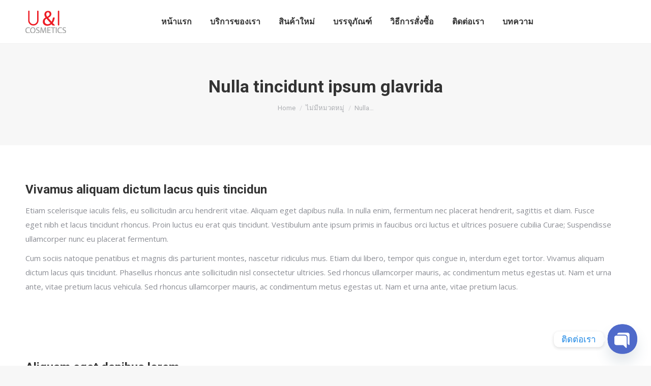

--- FILE ---
content_type: text/html; charset=UTF-8
request_url: https://www.unithailand.com/nulla-tincidunt-ipsum-glavrida/
body_size: 19723
content:
<!DOCTYPE html>
<!--[if !(IE 6) | !(IE 7) | !(IE 8)  ]><!-->
<html lang="th" class="no-js">
<!--<![endif]-->
<head>
<meta charset="UTF-8"/>
<meta name="viewport" content="width=device-width, initial-scale=1, maximum-scale=1, user-scalable=0">
<meta name="theme-color" content="#1ebbf0"/>	<link rel="profile" href="https://gmpg.org/xfn/11"/>
<meta name='robots' content='index, follow, max-image-preview:large, max-snippet:-1, max-video-preview:-1'/>
<title>Nulla tincidunt ipsum glavrida - U&amp;I Cosmatics</title>
<meta name="description" content="U&amp;I Cosmetics สร้างแบรนด์ ผลิตบรรจุภัณฑ์เครื่องสำอาง อาทิ ตลับแป้ง พัฟแต่งหน้า,หลอดลิปแมท,ลิปมินิ หลอดเซรั่ม ขวดคลีนซิ้ง ขวดรองพื้น จบในที่เดียว ทุกระดับ"/>
<link rel="canonical" href="https://www.unithailand.com/nulla-tincidunt-ipsum-glavrida/"/>
<meta property="og:locale" content="th_TH"/>
<meta property="og:type" content="article"/>
<meta property="og:title" content="Nulla tincidunt ipsum glavrida"/>
<meta property="og:description" content="U&amp;I Cosmetics สร้างแบรนด์ ผลิตบรรจุภัณฑ์เครื่องสำอาง อาทิ ตลับแป้ง พัฟแต่งหน้า,หลอดลิปแมท,ลิปมินิ หลอดเซรั่ม ขวดคลีนซิ้ง ขวดรองพื้น จบในที่เดียว ทุกระดับ"/>
<meta property="og:url" content="https://www.unithailand.com/nulla-tincidunt-ipsum-glavrida/"/>
<meta property="og:site_name" content="U&amp;I Cosmatics"/>
<meta property="article:publisher" content="https://www.facebook.com/cosmeticspackage"/>
<meta property="article:published_time" content="2016-02-14T12:19:43+00:00"/>
<meta name="author" content="kanokpong"/>
<meta name="twitter:card" content="summary_large_image"/>
<meta name="twitter:creator" content="@cosmetics_i"/>
<meta name="twitter:site" content="@cosmetics_i"/>
<meta name="twitter:label1" content="Written by"/>
<meta name="twitter:data1" content="kanokpong"/>
<meta name="twitter:label2" content="Est. reading time"/>
<meta name="twitter:data2" content="3 นาที"/>
<script type="application/ld+json" class="yoast-schema-graph">{"@context":"https://schema.org","@graph":[{"@type":"Article","@id":"https://www.unithailand.com/nulla-tincidunt-ipsum-glavrida/#article","isPartOf":{"@id":"https://www.unithailand.com/nulla-tincidunt-ipsum-glavrida/"},"author":{"name":"kanokpong","@id":"https://www.unithailand.com/#/schema/person/7a18e4369b92dc790aa2fa82444172fb"},"headline":"Nulla tincidunt ipsum glavrida","datePublished":"2016-02-14T12:19:43+00:00","mainEntityOfPage":{"@id":"https://www.unithailand.com/nulla-tincidunt-ipsum-glavrida/"},"wordCount":580,"commentCount":0,"publisher":{"@id":"https://www.unithailand.com/#organization"},"keywords":["dream-theme","news","premium","web","world"],"inLanguage":"th","potentialAction":[{"@type":"CommentAction","name":"Comment","target":["https://www.unithailand.com/nulla-tincidunt-ipsum-glavrida/#respond"]}]},{"@type":"WebPage","@id":"https://www.unithailand.com/nulla-tincidunt-ipsum-glavrida/","url":"https://www.unithailand.com/nulla-tincidunt-ipsum-glavrida/","name":"Nulla tincidunt ipsum glavrida - U&amp;I Cosmatics","isPartOf":{"@id":"https://www.unithailand.com/#website"},"datePublished":"2016-02-14T12:19:43+00:00","description":"U&I Cosmetics สร้างแบรนด์ ผลิตบรรจุภัณฑ์เครื่องสำอาง อาทิ ตลับแป้ง พัฟแต่งหน้า,หลอดลิปแมท,ลิปมินิ หลอดเซรั่ม ขวดคลีนซิ้ง ขวดรองพื้น จบในที่เดียว ทุกระดับ","breadcrumb":{"@id":"https://www.unithailand.com/nulla-tincidunt-ipsum-glavrida/#breadcrumb"},"inLanguage":"th","potentialAction":[{"@type":"ReadAction","target":["https://www.unithailand.com/nulla-tincidunt-ipsum-glavrida/"]}]},{"@type":"BreadcrumbList","@id":"https://www.unithailand.com/nulla-tincidunt-ipsum-glavrida/#breadcrumb","itemListElement":[{"@type":"ListItem","position":1,"name":"Home","item":"https://www.unithailand.com/"},{"@type":"ListItem","position":2,"name":"Nulla tincidunt ipsum glavrida"}]},{"@type":"WebSite","@id":"https://www.unithailand.com/#website","url":"https://www.unithailand.com/","name":"U&I Cosmetics","description":"รับผลิตบรรจุภัณฑ์เครื่องสำอาง ครบวงจร อาทิ ตลับแป้งพัฟ , ขวดลิปแมท ,หลอดลิปจุ่ม ขวดรองพื้น ขวดเซรั่ม กระปุกครีมครบวงจร","publisher":{"@id":"https://www.unithailand.com/#organization"},"potentialAction":[{"@type":"SearchAction","target":{"@type":"EntryPoint","urlTemplate":"https://www.unithailand.com/?s={search_term_string}"},"query-input":{"@type":"PropertyValueSpecification","valueRequired":true,"valueName":"search_term_string"}}],"inLanguage":"th"},{"@type":"Organization","@id":"https://www.unithailand.com/#organization","name":"U&I Cosmetics Co., Ltd.","url":"https://www.unithailand.com/","logo":{"@type":"ImageObject","inLanguage":"th","@id":"https://www.unithailand.com/#/schema/logo/image/","url":"https://www.unithailand.com/wp-content/uploads/logo-unithai.png","contentUrl":"https://www.unithailand.com/wp-content/uploads/logo-unithai.png","width":80,"height":44,"caption":"U&I Cosmetics Co., Ltd."},"image":{"@id":"https://www.unithailand.com/#/schema/logo/image/"},"sameAs":["https://www.facebook.com/cosmeticspackage","https://x.com/cosmetics_i","http://www.instagram.com/unithailand2017","https://www.pinterest.com/unithailand/"]},{"@type":"Person","@id":"https://www.unithailand.com/#/schema/person/7a18e4369b92dc790aa2fa82444172fb","name":"kanokpong","image":{"@type":"ImageObject","inLanguage":"th","@id":"https://www.unithailand.com/#/schema/person/image/","url":"https://secure.gravatar.com/avatar/4b0a06533b5264da8263368161c4b42c?s=96&d=mm&r=g","contentUrl":"https://secure.gravatar.com/avatar/4b0a06533b5264da8263368161c4b42c?s=96&d=mm&r=g","caption":"kanokpong"}}]}</script>
<link rel='dns-prefetch' href='//stats.wp.com'/>
<link rel='dns-prefetch' href='//fonts.googleapis.com'/>
<link rel="stylesheet" type="text/css" href="//www.unithailand.com/wp-content/cache/wpfc-minified/1zcuerjd/5woup.css" media="all"/>
<style id='wp-block-library-theme-inline-css'>.wp-block-audio figcaption{color:#555;font-size:13px;text-align:center}.is-dark-theme .wp-block-audio figcaption{color:#ffffffa6}.wp-block-audio{margin:0 0 1em}.wp-block-code{border:1px solid #ccc;border-radius:4px;font-family:Menlo,Consolas,monaco,monospace;padding:.8em 1em}.wp-block-embed figcaption{color:#555;font-size:13px;text-align:center}.is-dark-theme .wp-block-embed figcaption{color:#ffffffa6}.wp-block-embed{margin:0 0 1em}.blocks-gallery-caption{color:#555;font-size:13px;text-align:center}.is-dark-theme .blocks-gallery-caption{color:#ffffffa6}.wp-block-image figcaption{color:#555;font-size:13px;text-align:center}.is-dark-theme .wp-block-image figcaption{color:#ffffffa6}.wp-block-image{margin:0 0 1em}.wp-block-pullquote{border-bottom:4px solid;border-top:4px solid;color:currentColor;margin-bottom:1.75em}.wp-block-pullquote cite,.wp-block-pullquote footer,.wp-block-pullquote__citation{color:currentColor;font-size:.8125em;font-style:normal;text-transform:uppercase}.wp-block-quote{border-left:.25em solid;margin:0 0 1.75em;padding-left:1em}.wp-block-quote cite,.wp-block-quote footer{color:currentColor;font-size:.8125em;font-style:normal;position:relative}.wp-block-quote.has-text-align-right{border-left:none;border-right:.25em solid;padding-left:0;padding-right:1em}.wp-block-quote.has-text-align-center{border:none;padding-left:0}.wp-block-quote.is-large,.wp-block-quote.is-style-large,.wp-block-quote.is-style-plain{border:none}.wp-block-search .wp-block-search__label{font-weight:700}.wp-block-search__button{border:1px solid #ccc;padding:.375em .625em}:where(.wp-block-group.has-background){padding:1.25em 2.375em}.wp-block-separator.has-css-opacity{opacity:.4}.wp-block-separator{border:none;border-bottom:2px solid;margin-left:auto;margin-right:auto}.wp-block-separator.has-alpha-channel-opacity{opacity:1}.wp-block-separator:not(.is-style-wide):not(.is-style-dots){width:100px}.wp-block-separator.has-background:not(.is-style-dots){border-bottom:none;height:1px}.wp-block-separator.has-background:not(.is-style-wide):not(.is-style-dots){height:2px}.wp-block-table{margin:0 0 1em}.wp-block-table td,.wp-block-table th{word-break:normal}.wp-block-table figcaption{color:#555;font-size:13px;text-align:center}.is-dark-theme .wp-block-table figcaption{color:#ffffffa6}.wp-block-video figcaption{color:#555;font-size:13px;text-align:center}.is-dark-theme .wp-block-video figcaption{color:#ffffffa6}.wp-block-video{margin:0 0 1em}.wp-block-template-part.has-background{margin-bottom:0;margin-top:0;padding:1.25em 2.375em}</style>
<link rel="stylesheet" type="text/css" href="//www.unithailand.com/wp-content/cache/wpfc-minified/h59767a/5woup.css" media="all"/>
<style id='classic-theme-styles-inline-css'>.wp-block-button__link{color:#fff;background-color:#32373c;border-radius:9999px;box-shadow:none;text-decoration:none;padding:calc(.667em + 2px) calc(1.333em + 2px);font-size:1.125em}.wp-block-file__button{background:#32373c;color:#fff;text-decoration:none}</style>
<style id='global-styles-inline-css'>body{--wp--preset--color--black:#000000;--wp--preset--color--cyan-bluish-gray:#abb8c3;--wp--preset--color--white:#FFF;--wp--preset--color--pale-pink:#f78da7;--wp--preset--color--vivid-red:#cf2e2e;--wp--preset--color--luminous-vivid-orange:#ff6900;--wp--preset--color--luminous-vivid-amber:#fcb900;--wp--preset--color--light-green-cyan:#7bdcb5;--wp--preset--color--vivid-green-cyan:#00d084;--wp--preset--color--pale-cyan-blue:#8ed1fc;--wp--preset--color--vivid-cyan-blue:#0693e3;--wp--preset--color--vivid-purple:#9b51e0;--wp--preset--color--accent:#1ebbf0;--wp--preset--color--dark-gray:#111;--wp--preset--color--light-gray:#767676;--wp--preset--gradient--vivid-cyan-blue-to-vivid-purple:linear-gradient(135deg,rgba(6,147,227,1) 0%,rgb(155,81,224) 100%);--wp--preset--gradient--light-green-cyan-to-vivid-green-cyan:linear-gradient(135deg,rgb(122,220,180) 0%,rgb(0,208,130) 100%);--wp--preset--gradient--luminous-vivid-amber-to-luminous-vivid-orange:linear-gradient(135deg,rgba(252,185,0,1) 0%,rgba(255,105,0,1) 100%);--wp--preset--gradient--luminous-vivid-orange-to-vivid-red:linear-gradient(135deg,rgba(255,105,0,1) 0%,rgb(207,46,46) 100%);--wp--preset--gradient--very-light-gray-to-cyan-bluish-gray:linear-gradient(135deg,rgb(238,238,238) 0%,rgb(169,184,195) 100%);--wp--preset--gradient--cool-to-warm-spectrum:linear-gradient(135deg,rgb(74,234,220) 0%,rgb(151,120,209) 20%,rgb(207,42,186) 40%,rgb(238,44,130) 60%,rgb(251,105,98) 80%,rgb(254,248,76) 100%);--wp--preset--gradient--blush-light-purple:linear-gradient(135deg,rgb(255,206,236) 0%,rgb(152,150,240) 100%);--wp--preset--gradient--blush-bordeaux:linear-gradient(135deg,rgb(254,205,165) 0%,rgb(254,45,45) 50%,rgb(107,0,62) 100%);--wp--preset--gradient--luminous-dusk:linear-gradient(135deg,rgb(255,203,112) 0%,rgb(199,81,192) 50%,rgb(65,88,208) 100%);--wp--preset--gradient--pale-ocean:linear-gradient(135deg,rgb(255,245,203) 0%,rgb(182,227,212) 50%,rgb(51,167,181) 100%);--wp--preset--gradient--electric-grass:linear-gradient(135deg,rgb(202,248,128) 0%,rgb(113,206,126) 100%);--wp--preset--gradient--midnight:linear-gradient(135deg,rgb(2,3,129) 0%,rgb(40,116,252) 100%);--wp--preset--font-size--small:13px;--wp--preset--font-size--medium:20px;--wp--preset--font-size--large:36px;--wp--preset--font-size--x-large:42px;--wp--preset--spacing--20:0.44rem;--wp--preset--spacing--30:0.67rem;--wp--preset--spacing--40:1rem;--wp--preset--spacing--50:1.5rem;--wp--preset--spacing--60:2.25rem;--wp--preset--spacing--70:3.38rem;--wp--preset--spacing--80:5.06rem;--wp--preset--shadow--natural:6px 6px 9px rgba(0, 0, 0, 0.2);--wp--preset--shadow--deep:12px 12px 50px rgba(0, 0, 0, 0.4);--wp--preset--shadow--sharp:6px 6px 0px rgba(0, 0, 0, 0.2);--wp--preset--shadow--outlined:6px 6px 0px -3px rgba(255, 255, 255, 1), 6px 6px rgba(0, 0, 0, 1);--wp--preset--shadow--crisp:6px 6px 0px rgba(0, 0, 0, 1);}:where(.is-layout-flex){gap:0.5em;}:where(.is-layout-grid){gap:0.5em;}body .is-layout-flex{display:flex;}body .is-layout-flex{flex-wrap:wrap;align-items:center;}body .is-layout-flex > *{margin:0;}body .is-layout-grid{display:grid;}body .is-layout-grid > *{margin:0;}:where(.wp-block-columns.is-layout-flex){gap:2em;}:where(.wp-block-columns.is-layout-grid){gap:2em;}:where(.wp-block-post-template.is-layout-flex){gap:1.25em;}:where(.wp-block-post-template.is-layout-grid){gap:1.25em;}.has-black-color{color:var(--wp--preset--color--black) !important;}.has-cyan-bluish-gray-color{color:var(--wp--preset--color--cyan-bluish-gray) !important;}.has-white-color{color:var(--wp--preset--color--white) !important;}.has-pale-pink-color{color:var(--wp--preset--color--pale-pink) !important;}.has-vivid-red-color{color:var(--wp--preset--color--vivid-red) !important;}.has-luminous-vivid-orange-color{color:var(--wp--preset--color--luminous-vivid-orange) !important;}.has-luminous-vivid-amber-color{color:var(--wp--preset--color--luminous-vivid-amber) !important;}.has-light-green-cyan-color{color:var(--wp--preset--color--light-green-cyan) !important;}.has-vivid-green-cyan-color{color:var(--wp--preset--color--vivid-green-cyan) !important;}.has-pale-cyan-blue-color{color:var(--wp--preset--color--pale-cyan-blue) !important;}.has-vivid-cyan-blue-color{color:var(--wp--preset--color--vivid-cyan-blue) !important;}.has-vivid-purple-color{color:var(--wp--preset--color--vivid-purple) !important;}.has-black-background-color{background-color:var(--wp--preset--color--black) !important;}.has-cyan-bluish-gray-background-color{background-color:var(--wp--preset--color--cyan-bluish-gray) !important;}.has-white-background-color{background-color:var(--wp--preset--color--white) !important;}.has-pale-pink-background-color{background-color:var(--wp--preset--color--pale-pink) !important;}.has-vivid-red-background-color{background-color:var(--wp--preset--color--vivid-red) !important;}.has-luminous-vivid-orange-background-color{background-color:var(--wp--preset--color--luminous-vivid-orange) !important;}.has-luminous-vivid-amber-background-color{background-color:var(--wp--preset--color--luminous-vivid-amber) !important;}.has-light-green-cyan-background-color{background-color:var(--wp--preset--color--light-green-cyan) !important;}.has-vivid-green-cyan-background-color{background-color:var(--wp--preset--color--vivid-green-cyan) !important;}.has-pale-cyan-blue-background-color{background-color:var(--wp--preset--color--pale-cyan-blue) !important;}.has-vivid-cyan-blue-background-color{background-color:var(--wp--preset--color--vivid-cyan-blue) !important;}.has-vivid-purple-background-color{background-color:var(--wp--preset--color--vivid-purple) !important;}.has-black-border-color{border-color:var(--wp--preset--color--black) !important;}.has-cyan-bluish-gray-border-color{border-color:var(--wp--preset--color--cyan-bluish-gray) !important;}.has-white-border-color{border-color:var(--wp--preset--color--white) !important;}.has-pale-pink-border-color{border-color:var(--wp--preset--color--pale-pink) !important;}.has-vivid-red-border-color{border-color:var(--wp--preset--color--vivid-red) !important;}.has-luminous-vivid-orange-border-color{border-color:var(--wp--preset--color--luminous-vivid-orange) !important;}.has-luminous-vivid-amber-border-color{border-color:var(--wp--preset--color--luminous-vivid-amber) !important;}.has-light-green-cyan-border-color{border-color:var(--wp--preset--color--light-green-cyan) !important;}.has-vivid-green-cyan-border-color{border-color:var(--wp--preset--color--vivid-green-cyan) !important;}.has-pale-cyan-blue-border-color{border-color:var(--wp--preset--color--pale-cyan-blue) !important;}.has-vivid-cyan-blue-border-color{border-color:var(--wp--preset--color--vivid-cyan-blue) !important;}.has-vivid-purple-border-color{border-color:var(--wp--preset--color--vivid-purple) !important;}.has-vivid-cyan-blue-to-vivid-purple-gradient-background{background:var(--wp--preset--gradient--vivid-cyan-blue-to-vivid-purple) !important;}.has-light-green-cyan-to-vivid-green-cyan-gradient-background{background:var(--wp--preset--gradient--light-green-cyan-to-vivid-green-cyan) !important;}.has-luminous-vivid-amber-to-luminous-vivid-orange-gradient-background{background:var(--wp--preset--gradient--luminous-vivid-amber-to-luminous-vivid-orange) !important;}.has-luminous-vivid-orange-to-vivid-red-gradient-background{background:var(--wp--preset--gradient--luminous-vivid-orange-to-vivid-red) !important;}.has-very-light-gray-to-cyan-bluish-gray-gradient-background{background:var(--wp--preset--gradient--very-light-gray-to-cyan-bluish-gray) !important;}.has-cool-to-warm-spectrum-gradient-background{background:var(--wp--preset--gradient--cool-to-warm-spectrum) !important;}.has-blush-light-purple-gradient-background{background:var(--wp--preset--gradient--blush-light-purple) !important;}.has-blush-bordeaux-gradient-background{background:var(--wp--preset--gradient--blush-bordeaux) !important;}.has-luminous-dusk-gradient-background{background:var(--wp--preset--gradient--luminous-dusk) !important;}.has-pale-ocean-gradient-background{background:var(--wp--preset--gradient--pale-ocean) !important;}.has-electric-grass-gradient-background{background:var(--wp--preset--gradient--electric-grass) !important;}.has-midnight-gradient-background{background:var(--wp--preset--gradient--midnight) !important;}.has-small-font-size{font-size:var(--wp--preset--font-size--small) !important;}.has-medium-font-size{font-size:var(--wp--preset--font-size--medium) !important;}.has-large-font-size{font-size:var(--wp--preset--font-size--large) !important;}.has-x-large-font-size{font-size:var(--wp--preset--font-size--x-large) !important;}
.wp-block-navigation a:where(:not(.wp-element-button)){color:inherit;}:where(.wp-block-post-template.is-layout-flex){gap:1.25em;}:where(.wp-block-post-template.is-layout-grid){gap:1.25em;}:where(.wp-block-columns.is-layout-flex){gap:2em;}:where(.wp-block-columns.is-layout-grid){gap:2em;}
.wp-block-pullquote{font-size:1.5em;line-height:1.6;}</style>
<link rel="stylesheet" type="text/css" href="//www.unithailand.com/wp-content/cache/wpfc-minified/owo1zbg/5woup.css" media="all"/>
<style id='woocommerce-inline-inline-css'>.woocommerce form .form-row .required{visibility:visible;}</style>
<link rel="stylesheet" type="text/css" href="//www.unithailand.com/wp-content/cache/wpfc-minified/1fu90huw/5wour.css" media="all"/>
<style id='dt-main-inline-css'>body #load{display:block;height:100%;overflow:hidden;position:fixed;width:100%;z-index:9901;opacity:1;visibility:visible;transition:all .35s ease-out;}
.load-wrap{width:100%;height:100%;background-position:center center;background-repeat:no-repeat;text-align:center;display:-ms-flexbox;display:-ms-flex;display:flex;-ms-align-items:center;-ms-flex-align:center;align-items:center;-ms-flex-flow:column wrap;flex-flow:column wrap;-ms-flex-pack:center;-ms-justify-content:center;justify-content:center;}
.load-wrap > svg{position:absolute;top:50%;left:50%;transform:translate(-50%,-50%);}
#load{background:var(--the7-elementor-beautiful-loading-bg,#ffffff);--the7-beautiful-spinner-color2:var(--the7-beautiful-spinner-color,rgba(51,51,51,0.25));}</style>
<link rel="stylesheet" type="text/css" href="//www.unithailand.com/wp-content/cache/wpfc-minified/2oiz70si/5wowc.css" media="all"/>
<meta name="generator" content="Powered by LayerSlider 6.10.2 - Multi-Purpose, Responsive, Parallax, Mobile-Friendly Slider Plugin for WordPress."/>
<link rel="https://api.w.org/" href="https://www.unithailand.com/wp-json/"/><link rel="alternate" type="application/json" href="https://www.unithailand.com/wp-json/wp/v2/posts/50240"/><link rel="EditURI" type="application/rsd+xml" title="RSD" href="https://www.unithailand.com/xmlrpc.php?rsd"/>
<meta name="generator" content="WordPress 6.5.5"/>
<meta name="generator" content="WooCommerce 8.0.3"/>
<link rel='shortlink' href='https://www.unithailand.com/?p=50240'/>
<link rel="alternate" type="application/json+oembed" href="https://www.unithailand.com/wp-json/oembed/1.0/embed?url=https%3A%2F%2Fwww.unithailand.com%2Fnulla-tincidunt-ipsum-glavrida%2F"/>
<link rel="alternate" type="text/xml+oembed" href="https://www.unithailand.com/wp-json/oembed/1.0/embed?url=https%3A%2F%2Fwww.unithailand.com%2Fnulla-tincidunt-ipsum-glavrida%2F&#038;format=xml"/>
<script>(function(w,d,s,l,i){w[l]=w[l]||[];w[l].push({'gtm.start':
new Date().getTime(),event:'gtm.js'});var f=d.getElementsByTagName(s)[0],
j=d.createElement(s),dl=l!='dataLayer'?'&l='+l:'';j.async=true;j.src=
'https://www.googletagmanager.com/gtm.js?id='+i+dl;f.parentNode.insertBefore(j,f);
})(window,document,'script','dataLayer','GTM-N3L3N3V');</script>
<script async src="https://www.googletagmanager.com/gtag/js?id=UA-122753548-1"></script>
<script>window.dataLayer=window.dataLayer||[];
function gtag(){dataLayer.push(arguments);}
gtag('js', new Date());
gtag('config', 'UA-122753548-1');</script>
<style>.no-js img.lazyload{display:none;}
figure.wp-block-image img.lazyloading{min-width:150px;}
.lazyload, .lazyloading{opacity:0;}
.lazyloaded{opacity:1;transition:opacity 400ms;transition-delay:0ms;}</style>
<link rel="pingback" href="https://www.unithailand.com/xmlrpc.php">
<noscript><style>.woocommerce-product-gallery{opacity:1 !important;}</style></noscript>
<meta name="generator" content="Powered by WPBakery Page Builder - drag and drop page builder for WordPress."/>
<meta name="generator" content="Powered by Slider Revolution 6.6.20 - responsive, Mobile-Friendly Slider Plugin for WordPress with comfortable drag and drop interface."/>
<link rel="icon" href="https://www.unithailand.com/wp-content/uploads/2019/09/Favikon6-e1605855900937.png" type="image/png" sizes="16x16"/><link rel="icon" href="https://www.unithailand.com/wp-content/uploads/2019/09/Favikon6-e1605855900937.png" type="image/png" sizes="32x32"/><link rel="apple-touch-icon" href="https://www.unithailand.com/wp-content/uploads/2019/09/apple-icon-60x60.png"><link rel="apple-touch-icon" sizes="120x120" href="https://www.unithailand.com/wp-content/uploads/2020/01/apple-icon-120x120.png"><link rel="apple-touch-icon" sizes="152x152" href="https://www.unithailand.com/wp-content/uploads/2020/01/apple-icon-120x120.png">
<style data-type="vc_shortcodes-custom-css">.vc_custom_1474104121600{margin-bottom:-50px !important;}.vc_custom_1474103652557{padding-bottom:50px !important;}.vc_custom_1474103728981{padding-bottom:50px !important;}.vc_custom_1474103771887{padding-bottom:50px !important;}.vc_custom_1474103898812{padding-bottom:50px !important;}.vc_custom_1474103904123{padding-bottom:50px !important;}.vc_custom_1474103898812{padding-bottom:50px !important;}.vc_custom_1474103904123{padding-bottom:50px !important;}</style><noscript><style>.wpb_animate_when_almost_visible{opacity:1;}</style></noscript></head>
<body data-rsssl=1 id="the7-body" class="post-template-default single single-post postid-50240 single-format-standard wp-embed-responsive theme-dt-the7 woocommerce-no-js dt-responsive-on right-mobile-menu-close-icon ouside-menu-close-icon mobile-hamburger-close-bg-enable mobile-hamburger-close-bg-hover-enable fade-medium-mobile-menu-close-icon fade-medium-menu-close-icon accent-gradient srcset-enabled btn-flat custom-btn-color custom-btn-hover-color phantom-fade phantom-line-decoration phantom-custom-logo-on floating-mobile-menu-icon top-header first-switch-logo-left first-switch-menu-right second-switch-logo-left second-switch-menu-right right-mobile-menu layzr-loading-on popup-message-style the7-ver-11.9.1 wpb-js-composer js-comp-ver-6.6.0.1 vc_responsive">
<noscript><iframe 
height="0" width="0" style="display:none;visibility:hidden" data-src="https://www.googletagmanager.com/ns.html?id=GTM-N3L3N3V" class="lazyload" src="[data-uri]"></iframe></noscript>
<noscript>
<div style="display:inline;"> <img height="1" width="1" style="border-style:none;" alt="" src="//googleads.g.doubleclick.net/pagead/viewthroughconversion/925887212/?guid=ON&script=0"/></div></noscript>
<div id="load" class="spinner-loader">
<div class="load-wrap"><style>[class*="the7-spinner-animate-"]{animation:spinner-animation 1s cubic-bezier(1,1,1,1) infinite;x:46.5px;y:40px;width:7px;height:20px;fill:var(--the7-beautiful-spinner-color2);opacity:0.2;}
.the7-spinner-animate-2{animation-delay:0.083s;}
.the7-spinner-animate-3{animation-delay:0.166s;}
.the7-spinner-animate-4{animation-delay:0.25s;}
.the7-spinner-animate-5{animation-delay:0.33s;}
.the7-spinner-animate-6{animation-delay:0.416s;}
.the7-spinner-animate-7{animation-delay:0.5s;}
.the7-spinner-animate-8{animation-delay:0.58s;}
.the7-spinner-animate-9{animation-delay:0.666s;}
.the7-spinner-animate-10{animation-delay:0.75s;}
.the7-spinner-animate-11{animation-delay:0.83s;}
.the7-spinner-animate-12{animation-delay:0.916s;}
@keyframes spinner-animation{
from{opacity:1;}
to{opacity:0;}
}</style>
<svg width="75px" height="75px" xmlns="http://www.w3.org/2000/svg" viewBox="0 0 100 100" preserveAspectRatio="xMidYMid">
<rect class="the7-spinner-animate-1" rx="5" ry="5" transform="rotate(0 50 50) translate(0 -30)"></rect>
<rect class="the7-spinner-animate-2" rx="5" ry="5" transform="rotate(30 50 50) translate(0 -30)"></rect>
<rect class="the7-spinner-animate-3" rx="5" ry="5" transform="rotate(60 50 50) translate(0 -30)"></rect>
<rect class="the7-spinner-animate-4" rx="5" ry="5" transform="rotate(90 50 50) translate(0 -30)"></rect>
<rect class="the7-spinner-animate-5" rx="5" ry="5" transform="rotate(120 50 50) translate(0 -30)"></rect>
<rect class="the7-spinner-animate-6" rx="5" ry="5" transform="rotate(150 50 50) translate(0 -30)"></rect>
<rect class="the7-spinner-animate-7" rx="5" ry="5" transform="rotate(180 50 50) translate(0 -30)"></rect>
<rect class="the7-spinner-animate-8" rx="5" ry="5" transform="rotate(210 50 50) translate(0 -30)"></rect>
<rect class="the7-spinner-animate-9" rx="5" ry="5" transform="rotate(240 50 50) translate(0 -30)"></rect>
<rect class="the7-spinner-animate-10" rx="5" ry="5" transform="rotate(270 50 50) translate(0 -30)"></rect>
<rect class="the7-spinner-animate-11" rx="5" ry="5" transform="rotate(300 50 50) translate(0 -30)"></rect>
<rect class="the7-spinner-animate-12" rx="5" ry="5" transform="rotate(330 50 50) translate(0 -30)"></rect>
</svg></div></div><div id="page">
<a class="skip-link screen-reader-text" href="#content">Skip to content</a>
<div class="masthead inline-header center full-height line-decoration shadow-mobile-header-decoration small-mobile-menu-icon mobile-menu-icon-bg-on mobile-menu-icon-hover-bg-on show-sub-menu-on-hover show-mobile-logo" role="banner">
<div class="top-bar full-width-line top-bar-empty">
<div class="top-bar-bg"></div><div class="mini-widgets left-widgets"></div><div class="mini-widgets right-widgets"></div></div><header class="header-bar">
<div class="branding">
<div id="site-title" class="assistive-text">U&amp;I Cosmatics</div><div id="site-description" class="assistive-text">รับผลิตบรรจุภัณฑ์เครื่องสำอาง ครบวงจร อาทิ ตลับแป้งพัฟ , ขวดลิปแมท ,หลอดลิปจุ่ม ขวดรองพื้น ขวดเซรั่ม กระปุกครีมครบวงจร</div><a href="https://www.unithailand.com/"><img data-srcset="https://www.unithailand.com/wp-content/uploads/logo-unithai.png 80w, https://www.unithailand.com/wp-content/uploads/logo-unithai.png 80w" width="80" height="44" alt="U&amp;I Cosmatics" data-src="https://www.unithailand.com/wp-content/uploads/logo-unithai.png" data-sizes="80px" class="preload-me lazyload" src="[data-uri]"/><noscript><img class="preload-me" src="https://www.unithailand.com/wp-content/uploads/logo-unithai.png" srcset="https://www.unithailand.com/wp-content/uploads/logo-unithai.png 80w, https://www.unithailand.com/wp-content/uploads/logo-unithai.png 80w" width="80" height="44" sizes="80px" alt="U&amp;I Cosmatics"/></noscript><img data-srcset="https://www.unithailand.com/wp-content/uploads/logo-unithai.png 80w, https://www.unithailand.com/wp-content/uploads/logo-unithai.png 80w" width="80" height="44" alt="U&amp;I Cosmatics" data-src="https://www.unithailand.com/wp-content/uploads/logo-unithai.png" data-sizes="80px" class="mobile-logo preload-me lazyload" src="[data-uri]"/><noscript><img class="mobile-logo preload-me" src="https://www.unithailand.com/wp-content/uploads/logo-unithai.png" srcset="https://www.unithailand.com/wp-content/uploads/logo-unithai.png 80w, https://www.unithailand.com/wp-content/uploads/logo-unithai.png 80w" width="80" height="44" sizes="80px" alt="U&amp;I Cosmatics"/></noscript></a></div><ul id="primary-menu" class="main-nav underline-decoration l-to-r-line outside-item-remove-margin"><li class="menu-item menu-item-type-custom menu-item-object-custom menu-item-home menu-item-52154 first depth-0"><a href='https://www.unithailand.com' data-level='1'><span class="menu-item-text"><span class="menu-text">หน้าแรก</span></span></a></li> <li class="menu-item menu-item-type-post_type menu-item-object-page menu-item-52155 depth-0"><a href='https://www.unithailand.com/service/' data-level='1'><span class="menu-item-text"><span class="menu-text">บริการของเรา</span></span></a></li> <li class="menu-item menu-item-type-custom menu-item-object-custom menu-item-52369 depth-0"><a href='https://www.unithailand.com/product-category/package-new/?orderby=date' data-level='1'><span class="menu-item-text"><span class="menu-text">สินค้าใหม่</span></span></a></li> <li class="menu-item menu-item-type-custom menu-item-object-custom menu-item-has-children menu-item-52162 has-children depth-0"><a class='not-clickable-item' data-level='1'><span class="menu-item-text"><span class="menu-text">บรรจุภัณฑ์</span></span></a><ul class="sub-nav gradient-hover hover-style-bg level-arrows-on"><li class="menu-item menu-item-type-taxonomy menu-item-object-product_cat menu-item-has-children menu-item-52172 first has-children depth-1"><a href='https://www.unithailand.com/product-category/%e0%b8%95%e0%b8%a5%e0%b8%b1%e0%b8%9a%e0%b9%80%e0%b8%84%e0%b8%a3%e0%b8%b7%e0%b9%88%e0%b8%ad%e0%b8%87%e0%b8%aa%e0%b8%b3%e0%b8%ad%e0%b8%b2%e0%b8%87/' class='not-clickable-item' data-level='2'><span class="menu-item-text"><span class="menu-text">ตลับแป้ง ทั้งหมด</span></span></a><ul class="sub-nav gradient-hover hover-style-bg level-arrows-on"><li class="menu-item menu-item-type-taxonomy menu-item-object-product_cat menu-item-52193 first depth-2"><a href='https://www.unithailand.com/product-category/%e0%b8%95%e0%b8%a5%e0%b8%b1%e0%b8%9a%e0%b9%80%e0%b8%84%e0%b8%a3%e0%b8%b7%e0%b9%88%e0%b8%ad%e0%b8%87%e0%b8%aa%e0%b8%b3%e0%b8%ad%e0%b8%b2%e0%b8%87/' data-level='3'><span class="menu-item-text"><span class="menu-text">ตลับแป้ง ทุกชนิด</span></span></a></li> <li class="menu-item menu-item-type-taxonomy menu-item-object-product_cat menu-item-53095 depth-2"><a href='https://www.unithailand.com/product-category/%e0%b8%95%e0%b8%a5%e0%b8%b1%e0%b8%9a%e0%b9%80%e0%b8%84%e0%b8%a3%e0%b8%b7%e0%b9%88%e0%b8%ad%e0%b8%87%e0%b8%aa%e0%b8%b3%e0%b8%ad%e0%b8%b2%e0%b8%87/%e0%b8%95%e0%b8%a5%e0%b8%b1%e0%b8%9a%e0%b9%81%e0%b8%9b%e0%b9%89%e0%b8%87%e0%b8%9e%e0%b8%b1%e0%b8%9f/' data-level='3'><span class="menu-item-text"><span class="menu-text">ตลับแป้งพัฟ</span></span></a></li> <li class="menu-item menu-item-type-custom menu-item-object-custom menu-item-54835 depth-2"><a href='https://www.unithailand.com/product-category/%E0%B8%95%E0%B8%A5%E0%B8%B1%E0%B8%9A%E0%B9%80%E0%B8%84%E0%B8%A3%E0%B8%B7%E0%B9%88%E0%B8%AD%E0%B8%87%E0%B8%AA%E0%B8%B3%E0%B8%AD%E0%B8%B2%E0%B8%87/%E0%B8%95%E0%B8%A5%E0%B8%B1%E0%B8%9A%E0%B8%9A%E0%B8%A5%E0%B8%B1%E0%B8%8A%E0%B8%AD%E0%B8%AD%E0%B8%99/' data-level='3'><span class="menu-item-text"><span class="menu-text">ตลับบลัชออน</span></span></a></li> <li class="menu-item menu-item-type-taxonomy menu-item-object-product_cat menu-item-52181 depth-2"><a href='https://www.unithailand.com/product-category/%e0%b8%95%e0%b8%a5%e0%b8%b1%e0%b8%9a%e0%b9%80%e0%b8%84%e0%b8%a3%e0%b8%b7%e0%b9%88%e0%b8%ad%e0%b8%87%e0%b8%aa%e0%b8%b3%e0%b8%ad%e0%b8%b2%e0%b8%87/%e0%b8%95%e0%b8%a5%e0%b8%b1%e0%b8%9a%e0%b9%81%e0%b8%9b%e0%b9%89%e0%b8%87%e0%b8%9d%e0%b8%b8%e0%b9%88%e0%b8%99/' data-level='3'><span class="menu-item-text"><span class="menu-text">ตลับแป้งฝุ่น</span></span></a></li> <li class="menu-item menu-item-type-taxonomy menu-item-object-product_cat menu-item-52180 depth-2"><a href='https://www.unithailand.com/product-category/%e0%b8%95%e0%b8%a5%e0%b8%b1%e0%b8%9a%e0%b9%80%e0%b8%84%e0%b8%a3%e0%b8%b7%e0%b9%88%e0%b8%ad%e0%b8%87%e0%b8%aa%e0%b8%b3%e0%b8%ad%e0%b8%b2%e0%b8%87/%e0%b8%95%e0%b8%a5%e0%b8%b1%e0%b8%9a%e0%b9%81%e0%b8%9b%e0%b9%89%e0%b8%87%e0%b8%aa%e0%b8%b5%e0%b9%88%e0%b9%80%e0%b8%ab%e0%b8%a5%e0%b8%b5%e0%b9%88%e0%b8%a2%e0%b8%a1/' data-level='3'><span class="menu-item-text"><span class="menu-text">ตลับแป้งสี่เหลี่ยม</span></span></a></li> </ul></li> <li class="menu-item menu-item-type-taxonomy menu-item-object-product_cat menu-item-52176 depth-1"><a href='https://www.unithailand.com/product-category/%e0%b8%95%e0%b8%a5%e0%b8%b1%e0%b8%9a%e0%b9%80%e0%b8%84%e0%b8%a3%e0%b8%b7%e0%b9%88%e0%b8%ad%e0%b8%87%e0%b8%aa%e0%b8%b3%e0%b8%ad%e0%b8%b2%e0%b8%87/%e0%b8%95%e0%b8%a5%e0%b8%b1%e0%b8%9a-cushion/' data-level='2'><span class="menu-item-text"><span class="menu-text">ตลับCushion ,คุชชั่นคิ้ว</span></span></a></li> <li class="menu-item menu-item-type-taxonomy menu-item-object-product_cat menu-item-52182 depth-1"><a href='https://www.unithailand.com/product-category/%e0%b8%9e%e0%b8%b1%e0%b8%9f%e0%b9%81%e0%b8%95%e0%b9%88%e0%b8%87%e0%b8%ab%e0%b8%99%e0%b9%89%e0%b8%b2/' data-level='2'><span class="menu-item-text"><span class="menu-text">พัฟแต่งหน้า, แปรงปัดแก้ม</span></span></a></li> <li class="menu-item menu-item-type-taxonomy menu-item-object-product_cat menu-item-has-children menu-item-52170 has-children depth-1"><a href='https://www.unithailand.com/product-category/%e0%b8%a5%e0%b8%b4%e0%b8%9b%e0%b8%aa%e0%b8%95%e0%b8%b4%e0%b8%81/' class='not-clickable-item' data-level='2'><span class="menu-item-text"><span class="menu-text">บรรจุภัณฑ์ลิป</span></span></a><ul class="sub-nav gradient-hover hover-style-bg level-arrows-on"><li class="menu-item menu-item-type-taxonomy menu-item-object-product_cat menu-item-53165 first depth-2"><a href='https://www.unithailand.com/product-category/%e0%b8%a5%e0%b8%b4%e0%b8%9b%e0%b8%aa%e0%b8%95%e0%b8%b4%e0%b8%81/' data-level='3'><span class="menu-item-text"><span class="menu-text">บรรจุภัณฑ์ลิป ทุกประเภท</span></span></a></li> <li class="menu-item menu-item-type-taxonomy menu-item-object-product_cat menu-item-53164 depth-2"><a href='https://www.unithailand.com/product-category/%e0%b8%a5%e0%b8%b4%e0%b8%9b%e0%b8%aa%e0%b8%95%e0%b8%b4%e0%b8%81/%e0%b8%ab%e0%b8%a5%e0%b8%ad%e0%b8%94%e0%b8%a5%e0%b8%b4%e0%b8%9b%e0%b8%81%e0%b8%a5%e0%b8%ad%e0%b8%aa/' data-level='3'><span class="menu-item-text"><span class="menu-text">หลอดลิปกลอส [Lip gloss]</span></span></a></li> <li class="menu-item menu-item-type-taxonomy menu-item-object-product_cat menu-item-53850 depth-2"><a href='https://www.unithailand.com/product-category/%e0%b8%a5%e0%b8%b4%e0%b8%9b%e0%b8%aa%e0%b8%95%e0%b8%b4%e0%b8%81/%e0%b8%ab%e0%b8%a5%e0%b8%ad%e0%b8%94%e0%b8%a5%e0%b8%b4%e0%b8%9b%e0%b8%a1%e0%b8%b4%e0%b8%99%e0%b8%b4/' data-level='3'><span class="menu-item-text"><span class="menu-text">หลอดลิปมินิ</span></span></a></li> <li class="menu-item menu-item-type-taxonomy menu-item-object-product_cat menu-item-53586 depth-2"><a href='https://www.unithailand.com/product-category/%e0%b8%a5%e0%b8%b4%e0%b8%9b%e0%b8%aa%e0%b8%95%e0%b8%b4%e0%b8%81/lipsticks/' data-level='3'><span class="menu-item-text"><span class="menu-text">บรรจุภัณฑ์ลิปแท่ง [Lipsticks]</span></span></a></li> </ul></li> <li class="menu-item menu-item-type-taxonomy menu-item-object-product_cat menu-item-52173 depth-1"><a href='https://www.unithailand.com/product-category/%e0%b8%a1%e0%b8%b2%e0%b8%aa%e0%b8%84%e0%b8%b2%e0%b8%a3%e0%b9%88%e0%b8%b2/' data-level='2'><span class="menu-item-text"><span class="menu-text">มาสคาร่า [Mascara] ขวดมาสคาร่า</span></span></a></li> <li class="menu-item menu-item-type-taxonomy menu-item-object-product_cat menu-item-52179 depth-1"><a href='https://www.unithailand.com/product-category/%e0%b8%95%e0%b8%a5%e0%b8%b1%e0%b8%9a%e0%b9%80%e0%b8%84%e0%b8%a3%e0%b8%b7%e0%b9%88%e0%b8%ad%e0%b8%87%e0%b8%aa%e0%b8%b3%e0%b8%ad%e0%b8%b2%e0%b8%87/eye-shadow/' data-level='2'><span class="menu-item-text"><span class="menu-text">ตลับ อายแชโดว์</span></span></a></li> <li class="menu-item menu-item-type-custom menu-item-object-custom menu-item-56158 depth-1"><a href='https://www.unithailand.com/product-category/ขวดแก้ว/' data-level='2'><span class="menu-item-text"><span class="menu-text">ขวดแก้ว , ขวดรองพื้น , ขวดดรอปเปอร์</span></span></a></li> <li class="menu-item menu-item-type-taxonomy menu-item-object-product_cat menu-item-53529 depth-1"><a href='https://www.unithailand.com/product-category/%e0%b8%ab%e0%b8%a5%e0%b8%ad%e0%b8%94%e0%b9%80%e0%b8%8b%e0%b8%a3%e0%b8%b1%e0%b9%88%e0%b8%a1/' data-level='2'><span class="menu-item-text"><span class="menu-text">หลอดโฟม,หลอดเซรั่ม</span></span></a></li> <li class="menu-item menu-item-type-custom menu-item-object-custom menu-item-58379 depth-1"><a href='https://www.unithailand.com/product-category/medicine-bottle/' data-level='2'><span class="menu-item-text"><span class="menu-text">กระปุกวิตามิน , ขวดอาหารเสริม กระปุกอาหารเสริม</span></span></a></li> <li class="menu-item menu-item-type-taxonomy menu-item-object-product_cat menu-item-53617 depth-1"><a href='https://www.unithailand.com/product-category/%e0%b8%81%e0%b8%a3%e0%b8%b0%e0%b8%9b%e0%b8%b8%e0%b8%81%e0%b8%84%e0%b8%a3%e0%b8%b5%e0%b8%a1/' data-level='2'><span class="menu-item-text"><span class="menu-text">กระปุกครีม, ขวดพลาสติกหัวปั้ม ขวดสเปรย์ ขวดโทนเนอร์, ขวด PET</span></span></a></li> <li class="menu-item menu-item-type-taxonomy menu-item-object-product_cat menu-item-52178 depth-1"><a href='https://www.unithailand.com/product-category/%e0%b8%aa%e0%b8%95%e0%b8%b4%e0%b9%8a%e0%b8%81%e0%b9%80%e0%b8%81%e0%b8%ad%e0%b8%a3%e0%b9%8c%e0%b8%9b%e0%b8%b4%e0%b8%94%e0%b9%81%e0%b8%9b%e0%b9%89%e0%b8%87/' data-level='2'><span class="menu-item-text"><span class="menu-text">จานแป้ง &#038; สติ๊กเกอร์&#038; รีฟิลแป้ง</span></span></a></li> <li class="menu-item menu-item-type-taxonomy menu-item-object-product_cat menu-item-52175 depth-1"><a href='https://www.unithailand.com/product-category/%e0%b8%96%e0%b8%b8%e0%b8%87%e0%b8%9c%e0%b9%89%e0%b8%b2%e0%b8%81%e0%b8%b3%e0%b8%a1%e0%b8%b0%e0%b8%ab%e0%b8%a2%e0%b8%b5%e0%b9%88/' data-level='2'><span class="menu-item-text"><span class="menu-text">ซอง &amp; ถุงผ้า</span></span></a></li> <li class="menu-item menu-item-type-taxonomy menu-item-object-product_cat menu-item-52174 depth-1"><a href='https://www.unithailand.com/product-category/%e0%b8%81%e0%b8%a5%e0%b9%88%e0%b8%ad%e0%b8%87%e0%b8%88%e0%b8%b1%e0%b9%88%e0%b8%a7%e0%b8%9b%e0%b8%b1%e0%b8%87/' data-level='2'><span class="menu-item-text"><span class="menu-text">กล่องจั่วปัง&#038;กล่องลิป</span></span></a></li> <li class="menu-item menu-item-type-custom menu-item-object-custom menu-item-58106 depth-1"><a href='https://www.unithailand.com/product-category/%e0%b8%81%e0%b8%a3%e0%b8%b0%e0%b8%9b%e0%b8%b8%e0%b8%81%e0%b8%ad%e0%b8%b0%e0%b8%84%e0%b8%a3%e0%b8%b4%e0%b8%a5%e0%b8%b4%e0%b8%84/' data-level='2'><span class="menu-item-text"><span class="menu-text">กระปุกอะคิริค , ขวดอะคิริค ตลับกระปุกอะคิริค</span></span></a></li> <li class="menu-item menu-item-type-custom menu-item-object-custom menu-item-58873 depth-1"><a href='https://www.unithailand.com/product-category/perfume-bottles/' data-level='2'><span class="menu-item-text"><span class="menu-text">ขวดน้ำหอม ขวดสเปรย์น้ำหอม [Perfume]</span></span></a></li> </ul></li> <li class="menu-item menu-item-type-post_type menu-item-object-page menu-item-53817 depth-0"><a href='https://www.unithailand.com/how-to-order/' data-level='1'><span class="menu-item-text"><span class="menu-text">วิธีการสั่งซื้อ</span></span></a></li> <li class="menu-item menu-item-type-post_type menu-item-object-page menu-item-52212 depth-0"><a href='https://www.unithailand.com/pages/contact/7-contact/' data-level='1'><span class="menu-item-text"><span class="menu-text">ติดต่อเรา</span></span></a></li> <li class="menu-item menu-item-type-post_type menu-item-object-page menu-item-58798 last depth-0"><a href='https://www.unithailand.com/blogs/' data-level='1'><span class="menu-item-text"><span class="menu-text">บทความ</span></span></a></li> </ul>
</header></div><div role="navigation" class="dt-mobile-header mobile-menu-show-divider">
<div class="dt-close-mobile-menu-icon"><div class="close-line-wrap"><span class="close-line"></span><span class="close-line"></span><span class="close-line"></span></div></div><ul id="mobile-menu" class="mobile-main-nav">
<li class="menu-item menu-item-type-custom menu-item-object-custom menu-item-home menu-item-52154 first depth-0"><a href='https://www.unithailand.com' data-level='1'><span class="menu-item-text"><span class="menu-text">หน้าแรก</span></span></a></li> <li class="menu-item menu-item-type-post_type menu-item-object-page menu-item-52155 depth-0"><a href='https://www.unithailand.com/service/' data-level='1'><span class="menu-item-text"><span class="menu-text">บริการของเรา</span></span></a></li> <li class="menu-item menu-item-type-custom menu-item-object-custom menu-item-52369 depth-0"><a href='https://www.unithailand.com/product-category/package-new/?orderby=date' data-level='1'><span class="menu-item-text"><span class="menu-text">สินค้าใหม่</span></span></a></li> <li class="menu-item menu-item-type-custom menu-item-object-custom menu-item-has-children menu-item-52162 has-children depth-0"><a class='not-clickable-item' data-level='1'><span class="menu-item-text"><span class="menu-text">บรรจุภัณฑ์</span></span></a><ul class="sub-nav gradient-hover hover-style-bg level-arrows-on"><li class="menu-item menu-item-type-taxonomy menu-item-object-product_cat menu-item-has-children menu-item-52172 first has-children depth-1"><a href='https://www.unithailand.com/product-category/%e0%b8%95%e0%b8%a5%e0%b8%b1%e0%b8%9a%e0%b9%80%e0%b8%84%e0%b8%a3%e0%b8%b7%e0%b9%88%e0%b8%ad%e0%b8%87%e0%b8%aa%e0%b8%b3%e0%b8%ad%e0%b8%b2%e0%b8%87/' class='not-clickable-item' data-level='2'><span class="menu-item-text"><span class="menu-text">ตลับแป้ง ทั้งหมด</span></span></a><ul class="sub-nav gradient-hover hover-style-bg level-arrows-on"><li class="menu-item menu-item-type-taxonomy menu-item-object-product_cat menu-item-52193 first depth-2"><a href='https://www.unithailand.com/product-category/%e0%b8%95%e0%b8%a5%e0%b8%b1%e0%b8%9a%e0%b9%80%e0%b8%84%e0%b8%a3%e0%b8%b7%e0%b9%88%e0%b8%ad%e0%b8%87%e0%b8%aa%e0%b8%b3%e0%b8%ad%e0%b8%b2%e0%b8%87/' data-level='3'><span class="menu-item-text"><span class="menu-text">ตลับแป้ง ทุกชนิด</span></span></a></li> <li class="menu-item menu-item-type-taxonomy menu-item-object-product_cat menu-item-53095 depth-2"><a href='https://www.unithailand.com/product-category/%e0%b8%95%e0%b8%a5%e0%b8%b1%e0%b8%9a%e0%b9%80%e0%b8%84%e0%b8%a3%e0%b8%b7%e0%b9%88%e0%b8%ad%e0%b8%87%e0%b8%aa%e0%b8%b3%e0%b8%ad%e0%b8%b2%e0%b8%87/%e0%b8%95%e0%b8%a5%e0%b8%b1%e0%b8%9a%e0%b9%81%e0%b8%9b%e0%b9%89%e0%b8%87%e0%b8%9e%e0%b8%b1%e0%b8%9f/' data-level='3'><span class="menu-item-text"><span class="menu-text">ตลับแป้งพัฟ</span></span></a></li> <li class="menu-item menu-item-type-custom menu-item-object-custom menu-item-54835 depth-2"><a href='https://www.unithailand.com/product-category/%E0%B8%95%E0%B8%A5%E0%B8%B1%E0%B8%9A%E0%B9%80%E0%B8%84%E0%B8%A3%E0%B8%B7%E0%B9%88%E0%B8%AD%E0%B8%87%E0%B8%AA%E0%B8%B3%E0%B8%AD%E0%B8%B2%E0%B8%87/%E0%B8%95%E0%B8%A5%E0%B8%B1%E0%B8%9A%E0%B8%9A%E0%B8%A5%E0%B8%B1%E0%B8%8A%E0%B8%AD%E0%B8%AD%E0%B8%99/' data-level='3'><span class="menu-item-text"><span class="menu-text">ตลับบลัชออน</span></span></a></li> <li class="menu-item menu-item-type-taxonomy menu-item-object-product_cat menu-item-52181 depth-2"><a href='https://www.unithailand.com/product-category/%e0%b8%95%e0%b8%a5%e0%b8%b1%e0%b8%9a%e0%b9%80%e0%b8%84%e0%b8%a3%e0%b8%b7%e0%b9%88%e0%b8%ad%e0%b8%87%e0%b8%aa%e0%b8%b3%e0%b8%ad%e0%b8%b2%e0%b8%87/%e0%b8%95%e0%b8%a5%e0%b8%b1%e0%b8%9a%e0%b9%81%e0%b8%9b%e0%b9%89%e0%b8%87%e0%b8%9d%e0%b8%b8%e0%b9%88%e0%b8%99/' data-level='3'><span class="menu-item-text"><span class="menu-text">ตลับแป้งฝุ่น</span></span></a></li> <li class="menu-item menu-item-type-taxonomy menu-item-object-product_cat menu-item-52180 depth-2"><a href='https://www.unithailand.com/product-category/%e0%b8%95%e0%b8%a5%e0%b8%b1%e0%b8%9a%e0%b9%80%e0%b8%84%e0%b8%a3%e0%b8%b7%e0%b9%88%e0%b8%ad%e0%b8%87%e0%b8%aa%e0%b8%b3%e0%b8%ad%e0%b8%b2%e0%b8%87/%e0%b8%95%e0%b8%a5%e0%b8%b1%e0%b8%9a%e0%b9%81%e0%b8%9b%e0%b9%89%e0%b8%87%e0%b8%aa%e0%b8%b5%e0%b9%88%e0%b9%80%e0%b8%ab%e0%b8%a5%e0%b8%b5%e0%b9%88%e0%b8%a2%e0%b8%a1/' data-level='3'><span class="menu-item-text"><span class="menu-text">ตลับแป้งสี่เหลี่ยม</span></span></a></li> </ul></li> <li class="menu-item menu-item-type-taxonomy menu-item-object-product_cat menu-item-52176 depth-1"><a href='https://www.unithailand.com/product-category/%e0%b8%95%e0%b8%a5%e0%b8%b1%e0%b8%9a%e0%b9%80%e0%b8%84%e0%b8%a3%e0%b8%b7%e0%b9%88%e0%b8%ad%e0%b8%87%e0%b8%aa%e0%b8%b3%e0%b8%ad%e0%b8%b2%e0%b8%87/%e0%b8%95%e0%b8%a5%e0%b8%b1%e0%b8%9a-cushion/' data-level='2'><span class="menu-item-text"><span class="menu-text">ตลับCushion ,คุชชั่นคิ้ว</span></span></a></li> <li class="menu-item menu-item-type-taxonomy menu-item-object-product_cat menu-item-52182 depth-1"><a href='https://www.unithailand.com/product-category/%e0%b8%9e%e0%b8%b1%e0%b8%9f%e0%b9%81%e0%b8%95%e0%b9%88%e0%b8%87%e0%b8%ab%e0%b8%99%e0%b9%89%e0%b8%b2/' data-level='2'><span class="menu-item-text"><span class="menu-text">พัฟแต่งหน้า, แปรงปัดแก้ม</span></span></a></li> <li class="menu-item menu-item-type-taxonomy menu-item-object-product_cat menu-item-has-children menu-item-52170 has-children depth-1"><a href='https://www.unithailand.com/product-category/%e0%b8%a5%e0%b8%b4%e0%b8%9b%e0%b8%aa%e0%b8%95%e0%b8%b4%e0%b8%81/' class='not-clickable-item' data-level='2'><span class="menu-item-text"><span class="menu-text">บรรจุภัณฑ์ลิป</span></span></a><ul class="sub-nav gradient-hover hover-style-bg level-arrows-on"><li class="menu-item menu-item-type-taxonomy menu-item-object-product_cat menu-item-53165 first depth-2"><a href='https://www.unithailand.com/product-category/%e0%b8%a5%e0%b8%b4%e0%b8%9b%e0%b8%aa%e0%b8%95%e0%b8%b4%e0%b8%81/' data-level='3'><span class="menu-item-text"><span class="menu-text">บรรจุภัณฑ์ลิป ทุกประเภท</span></span></a></li> <li class="menu-item menu-item-type-taxonomy menu-item-object-product_cat menu-item-53164 depth-2"><a href='https://www.unithailand.com/product-category/%e0%b8%a5%e0%b8%b4%e0%b8%9b%e0%b8%aa%e0%b8%95%e0%b8%b4%e0%b8%81/%e0%b8%ab%e0%b8%a5%e0%b8%ad%e0%b8%94%e0%b8%a5%e0%b8%b4%e0%b8%9b%e0%b8%81%e0%b8%a5%e0%b8%ad%e0%b8%aa/' data-level='3'><span class="menu-item-text"><span class="menu-text">หลอดลิปกลอส [Lip gloss]</span></span></a></li> <li class="menu-item menu-item-type-taxonomy menu-item-object-product_cat menu-item-53850 depth-2"><a href='https://www.unithailand.com/product-category/%e0%b8%a5%e0%b8%b4%e0%b8%9b%e0%b8%aa%e0%b8%95%e0%b8%b4%e0%b8%81/%e0%b8%ab%e0%b8%a5%e0%b8%ad%e0%b8%94%e0%b8%a5%e0%b8%b4%e0%b8%9b%e0%b8%a1%e0%b8%b4%e0%b8%99%e0%b8%b4/' data-level='3'><span class="menu-item-text"><span class="menu-text">หลอดลิปมินิ</span></span></a></li> <li class="menu-item menu-item-type-taxonomy menu-item-object-product_cat menu-item-53586 depth-2"><a href='https://www.unithailand.com/product-category/%e0%b8%a5%e0%b8%b4%e0%b8%9b%e0%b8%aa%e0%b8%95%e0%b8%b4%e0%b8%81/lipsticks/' data-level='3'><span class="menu-item-text"><span class="menu-text">บรรจุภัณฑ์ลิปแท่ง [Lipsticks]</span></span></a></li> </ul></li> <li class="menu-item menu-item-type-taxonomy menu-item-object-product_cat menu-item-52173 depth-1"><a href='https://www.unithailand.com/product-category/%e0%b8%a1%e0%b8%b2%e0%b8%aa%e0%b8%84%e0%b8%b2%e0%b8%a3%e0%b9%88%e0%b8%b2/' data-level='2'><span class="menu-item-text"><span class="menu-text">มาสคาร่า [Mascara] ขวดมาสคาร่า</span></span></a></li> <li class="menu-item menu-item-type-taxonomy menu-item-object-product_cat menu-item-52179 depth-1"><a href='https://www.unithailand.com/product-category/%e0%b8%95%e0%b8%a5%e0%b8%b1%e0%b8%9a%e0%b9%80%e0%b8%84%e0%b8%a3%e0%b8%b7%e0%b9%88%e0%b8%ad%e0%b8%87%e0%b8%aa%e0%b8%b3%e0%b8%ad%e0%b8%b2%e0%b8%87/eye-shadow/' data-level='2'><span class="menu-item-text"><span class="menu-text">ตลับ อายแชโดว์</span></span></a></li> <li class="menu-item menu-item-type-custom menu-item-object-custom menu-item-56158 depth-1"><a href='https://www.unithailand.com/product-category/ขวดแก้ว/' data-level='2'><span class="menu-item-text"><span class="menu-text">ขวดแก้ว , ขวดรองพื้น , ขวดดรอปเปอร์</span></span></a></li> <li class="menu-item menu-item-type-taxonomy menu-item-object-product_cat menu-item-53529 depth-1"><a href='https://www.unithailand.com/product-category/%e0%b8%ab%e0%b8%a5%e0%b8%ad%e0%b8%94%e0%b9%80%e0%b8%8b%e0%b8%a3%e0%b8%b1%e0%b9%88%e0%b8%a1/' data-level='2'><span class="menu-item-text"><span class="menu-text">หลอดโฟม,หลอดเซรั่ม</span></span></a></li> <li class="menu-item menu-item-type-custom menu-item-object-custom menu-item-58379 depth-1"><a href='https://www.unithailand.com/product-category/medicine-bottle/' data-level='2'><span class="menu-item-text"><span class="menu-text">กระปุกวิตามิน , ขวดอาหารเสริม กระปุกอาหารเสริม</span></span></a></li> <li class="menu-item menu-item-type-taxonomy menu-item-object-product_cat menu-item-53617 depth-1"><a href='https://www.unithailand.com/product-category/%e0%b8%81%e0%b8%a3%e0%b8%b0%e0%b8%9b%e0%b8%b8%e0%b8%81%e0%b8%84%e0%b8%a3%e0%b8%b5%e0%b8%a1/' data-level='2'><span class="menu-item-text"><span class="menu-text">กระปุกครีม, ขวดพลาสติกหัวปั้ม ขวดสเปรย์ ขวดโทนเนอร์, ขวด PET</span></span></a></li> <li class="menu-item menu-item-type-taxonomy menu-item-object-product_cat menu-item-52178 depth-1"><a href='https://www.unithailand.com/product-category/%e0%b8%aa%e0%b8%95%e0%b8%b4%e0%b9%8a%e0%b8%81%e0%b9%80%e0%b8%81%e0%b8%ad%e0%b8%a3%e0%b9%8c%e0%b8%9b%e0%b8%b4%e0%b8%94%e0%b9%81%e0%b8%9b%e0%b9%89%e0%b8%87/' data-level='2'><span class="menu-item-text"><span class="menu-text">จานแป้ง &#038; สติ๊กเกอร์&#038; รีฟิลแป้ง</span></span></a></li> <li class="menu-item menu-item-type-taxonomy menu-item-object-product_cat menu-item-52175 depth-1"><a href='https://www.unithailand.com/product-category/%e0%b8%96%e0%b8%b8%e0%b8%87%e0%b8%9c%e0%b9%89%e0%b8%b2%e0%b8%81%e0%b8%b3%e0%b8%a1%e0%b8%b0%e0%b8%ab%e0%b8%a2%e0%b8%b5%e0%b9%88/' data-level='2'><span class="menu-item-text"><span class="menu-text">ซอง &amp; ถุงผ้า</span></span></a></li> <li class="menu-item menu-item-type-taxonomy menu-item-object-product_cat menu-item-52174 depth-1"><a href='https://www.unithailand.com/product-category/%e0%b8%81%e0%b8%a5%e0%b9%88%e0%b8%ad%e0%b8%87%e0%b8%88%e0%b8%b1%e0%b9%88%e0%b8%a7%e0%b8%9b%e0%b8%b1%e0%b8%87/' data-level='2'><span class="menu-item-text"><span class="menu-text">กล่องจั่วปัง&#038;กล่องลิป</span></span></a></li> <li class="menu-item menu-item-type-custom menu-item-object-custom menu-item-58106 depth-1"><a href='https://www.unithailand.com/product-category/%e0%b8%81%e0%b8%a3%e0%b8%b0%e0%b8%9b%e0%b8%b8%e0%b8%81%e0%b8%ad%e0%b8%b0%e0%b8%84%e0%b8%a3%e0%b8%b4%e0%b8%a5%e0%b8%b4%e0%b8%84/' data-level='2'><span class="menu-item-text"><span class="menu-text">กระปุกอะคิริค , ขวดอะคิริค ตลับกระปุกอะคิริค</span></span></a></li> <li class="menu-item menu-item-type-custom menu-item-object-custom menu-item-58873 depth-1"><a href='https://www.unithailand.com/product-category/perfume-bottles/' data-level='2'><span class="menu-item-text"><span class="menu-text">ขวดน้ำหอม ขวดสเปรย์น้ำหอม [Perfume]</span></span></a></li> </ul></li> <li class="menu-item menu-item-type-post_type menu-item-object-page menu-item-53817 depth-0"><a href='https://www.unithailand.com/how-to-order/' data-level='1'><span class="menu-item-text"><span class="menu-text">วิธีการสั่งซื้อ</span></span></a></li> <li class="menu-item menu-item-type-post_type menu-item-object-page menu-item-52212 depth-0"><a href='https://www.unithailand.com/pages/contact/7-contact/' data-level='1'><span class="menu-item-text"><span class="menu-text">ติดต่อเรา</span></span></a></li> <li class="menu-item menu-item-type-post_type menu-item-object-page menu-item-58798 last depth-0"><a href='https://www.unithailand.com/blogs/' data-level='1'><span class="menu-item-text"><span class="menu-text">บทความ</span></span></a></li> 	</ul>
<div class='mobile-mini-widgets-in-menu'></div></div><div class="page-title title-center solid-bg page-title-responsive-enabled">
<div class="wf-wrap">
<div class="page-title-head hgroup"><h1 class="entry-title">Nulla tincidunt ipsum glavrida</h1></div><div class="page-title-breadcrumbs"><div class="assistive-text">You are here:</div><ol class="breadcrumbs text-small" itemscope itemtype="https://schema.org/BreadcrumbList"><li itemprop="itemListElement" itemscope itemtype="https://schema.org/ListItem"><a itemprop="item" href="https://www.unithailand.com/" title="Home"><span itemprop="name">Home</span></a><meta itemprop="position" content="1"/></li><li itemprop="itemListElement" itemscope itemtype="https://schema.org/ListItem"><a itemprop="item" href="https://www.unithailand.com/category/%e0%b9%84%e0%b8%a1%e0%b9%88%e0%b8%a1%e0%b8%b5%e0%b8%ab%e0%b8%a1%e0%b8%a7%e0%b8%94%e0%b8%ab%e0%b8%a1%e0%b8%b9%e0%b9%88/" title="ไม่มีหมวดหมู่"><span itemprop="name">ไม่มีหมวดหมู่</span></a><meta itemprop="position" content="2"/></li><li class="current" itemprop="itemListElement" itemscope itemtype="https://schema.org/ListItem"><span itemprop="name">Nulla&hellip;</span><meta itemprop="position" content="3"/></li></ol></div></div></div><div id="main" class="sidebar-right sidebar-divider-vertical">
<div class="main-gradient"></div><div class="wf-wrap">
<div class="wf-container-main">
<div id="content" class="content" role="main">
<article id="post-50240" class="single-postlike post-50240 post type-post status-publish format-standard category-1 tag-dream-theme tag-news tag-premium tag-web tag-world description-off">
<div class="entry-content"><div class="vc_row wpb_row vc_row-fluid vc_custom_1474104121600"><div class="wpb_column vc_column_container vc_col-sm-12"><div class="vc_column-inner"><div class="wpb_wrapper">
<div class="wpb_text_column wpb_content_element vc_custom_1474103652557">
<div class="wpb_wrapper"> <h3>Vivamus aliquam dictum lacus quis tincidun</h3> <p>Etiam scelerisque iaculis felis, eu sollicitudin arcu hendrerit vitae. Aliquam eget dapibus nulla. In nulla enim, fermentum nec placerat hendrerit, sagittis et diam. Fusce eget nibh et lacus tincidunt rhoncus. Proin luctus eu erat quis tincidunt. Vestibulum ante ipsum primis in faucibus orci luctus et ultrices posuere cubilia Curae; Suspendisse ullamcorper nunc eu placerat fermentum.</p> <p>Cum sociis natoque penatibus et magnis dis parturient montes, nascetur ridiculus mus. Etiam dui libero, tempor quis congue in, interdum eget tortor. Vivamus aliquam dictum lacus quis tincidunt. Phasellus rhoncus ante sollicitudin nisl consectetur ultricies. Sed rhoncus ullamcorper mauris, ac condimentum metus egestas ut. Nam et urna ante, vitae pretium lacus vehicula. Sed rhoncus ullamcorper mauris, ac condimentum metus egestas ut. Nam et urna ante, vitae pretium lacus.</p></div></div><div class="vc_row wpb_row vc_inner vc_row-fluid"><div class="wpb_column vc_column_container vc_col-sm-6"><div class="vc_column-inner vc_custom_1474103898812"><div class="wpb_wrapper">
<div class="wpb_single_image wpb_content_element vc_align_left">
<figure class="wpb_wrapper vc_figure">
<div class="vc_single_image-wrapper vc_box_border_grey layzr-bg"></div></figure></div></div></div></div><div class="wpb_column vc_column_container vc_col-sm-6"><div class="vc_column-inner vc_custom_1474103904123"><div class="wpb_wrapper">
<div class="wpb_single_image wpb_content_element vc_align_left">
<figure class="wpb_wrapper vc_figure">
<div class="vc_single_image-wrapper vc_box_border_grey layzr-bg"></div></figure></div></div></div></div></div><div class="wpb_text_column wpb_content_element vc_custom_1474103728981">
<div class="wpb_wrapper"> <h3>Aliquam eget dapibus lorem</h3> <p>Donec commodo vestibulum bibendum. Ut vel condimentum risus. Sed malesuada nunc ut sollicitudin volutpat. Lorem ipsum dolor sit amet, consectetur adipiscing elit. Vestibulum aliquam sodales odio vitae luctus. Nullam non nisl orci. Sed faucibus nisl eu erat consequat egestas. Aliquam purus nisl, aliquet ut interdum sed, cursus sed mauris.</p> <p>Etiam scelerisque iaculis felis, eu sollicitudin arcu hendrerit vitae. Aliquam eget dapibus nulla. In nulla enim, fermentum nec placerat hendrerit, sagittis et diam. Fusce eget nibh et lacus tincidunt rhoncus. Proin luctus eu erat quis tincidunt. Vestibulum ante ipsum primis in faucibus orci luctus et ultrices posuere cubilia Curae; Suspendisse ullamcorper nunc eu placerat fermentum. Cum sociis natoque penatibus et magnis dis parturient montes, nascetur ridiculus mus. Etiam dui libero, tempor quis congue in, interdum eget tortor. Vivamus aliquam dictum lacus quis tincidunt. Phasellus rhoncus ante sollicitudin nisl consectetur ultricies.</p> <p>Sed rhoncus ullamcorper mauris, ac condimentum metus egestas ut. Nam et urna ante, vitae pretium lacus vehicula. Sed rhoncus ullamcorper mauris, ac condimentum metus egestas ut. Nam et urna ante, vitae pretium lacus.</p></div></div><div class="vc_row wpb_row vc_inner vc_row-fluid"><div class="wpb_column vc_column_container vc_col-sm-6"><div class="vc_column-inner vc_custom_1474103898812"><div class="wpb_wrapper">
<div class="wpb_single_image wpb_content_element vc_align_left">
<figure class="wpb_wrapper vc_figure">
<div class="vc_single_image-wrapper vc_box_border_grey layzr-bg"></div></figure></div></div></div></div><div class="wpb_column vc_column_container vc_col-sm-6"><div class="vc_column-inner vc_custom_1474103904123"><div class="wpb_wrapper">
<div class="wpb_single_image wpb_content_element vc_align_left">
<figure class="wpb_wrapper vc_figure">
<div class="vc_single_image-wrapper vc_box_border_grey layzr-bg"></div></figure></div></div></div></div></div><div class="wpb_text_column wpb_content_element vc_custom_1474103771887">
<div class="wpb_wrapper"> <h3>Curae dictum lacus quis</h3> <p>Fusce eget nibh et lacus tincidunt rhoncus. Proin luctus eu erat quis tincidunt. Vestibulum ante ipsum primis in faucibus orci luctus et ultrices posuere cubilia Curae; Suspendisse ullamcorper nunc eu placerat fermentum.</p> <p>Etiam scelerisque iaculis felis, eu sollicitudin arcu hendrerit vitae. Aliquam eget dapibus nulla. In nulla enim, fermentum nec placerat hendrerit, sagittis et diamer nunc eu placerat fermentum.</p> <p>Cum sociis natoque penatibus et magnis dis parturient montes, nascetur ridiculus mus. Etiam dui libero, tempor quis congue in, interdum eget tortor. Nam et urna ante, vitae pretium lacus vehicula. Sed rhoncus ullamcorper mauris, ac condimentum metus egestas ut. Nam et urna ante, vitae pretium lacus.</p></div></div></div></div></div></div></div><div class="single-share-box">
<div class="share-link-description"><span class="share-link-icon"><svg version="1.1" id="Layer_1" xmlns="http://www.w3.org/2000/svg" xmlns:xlink="http://www.w3.org/1999/xlink" x="0px" y="0px" viewBox="0 0 16 16" style="enable-background:new 0 0 16 16;" xml:space="preserve"><path d="M11,2.5C11,1.1,12.1,0,13.5,0S16,1.1,16,2.5C16,3.9,14.9,5,13.5,5c-0.7,0-1.4-0.3-1.9-0.9L4.9,7.2c0.2,0.5,0.2,1,0,1.5l6.7,3.1c0.9-1,2.5-1.2,3.5-0.3s1.2,2.5,0.3,3.5s-2.5,1.2-3.5,0.3c-0.8-0.7-1.1-1.7-0.8-2.6L4.4,9.6c-0.9,1-2.5,1.2-3.5,0.3s-1.2-2.5-0.3-3.5s2.5-1.2,3.5-0.3c0.1,0.1,0.2,0.2,0.3,0.3l6.7-3.1C11,3,11,2.8,11,2.5z"/></svg></span>Share This Article</div><div class="share-buttons"> <a class="facebook" href="https://www.facebook.com/sharer.php?u=https%3A%2F%2Fwww.unithailand.com%2Fnulla-tincidunt-ipsum-glavrida%2F&#038;t=Nulla+tincidunt+ipsum+glavrida" title="Facebook" target="_blank"><svg xmlns="http://www.w3.org/2000/svg" width="16" height="16" fill="currentColor" class="bi bi-facebook" viewBox="0 0 16 16"><path d="M16 8.049c0-4.446-3.582-8.05-8-8.05C3.58 0-.002 3.603-.002 8.05c0 4.017 2.926 7.347 6.75 7.951v-5.625h-2.03V8.05H6.75V6.275c0-2.017 1.195-3.131 3.022-3.131.876 0 1.791.157 1.791.157v1.98h-1.009c-.993 0-1.303.621-1.303 1.258v1.51h2.218l-.354 2.326H9.25V16c3.824-.604 6.75-3.934 6.75-7.951z"/></svg><span class="soc-font-icon"></span><span class="social-text">Share on Facebook</span><span class="screen-reader-text">Share on Facebook</span></a> <a class="twitter" href="https://twitter.com/share?url=https%3A%2F%2Fwww.unithailand.com%2Fnulla-tincidunt-ipsum-glavrida%2F&#038;text=Nulla+tincidunt+ipsum+glavrida" title="Twitter" target="_blank"><svg xmlns="http://www.w3.org/2000/svg" width="16" height="16" fill="currentColor" class="bi bi-twitter" viewBox="0 0 16 16"><path d="M5.026 15c6.038 0 9.341-5.003 9.341-9.334 0-.14 0-.282-.006-.422A6.685 6.685 0 0 0 16 3.542a6.658 6.658 0 0 1-1.889.518 3.301 3.301 0 0 0 1.447-1.817 6.533 6.533 0 0 1-2.087.793A3.286 3.286 0 0 0 7.875 6.03a9.325 9.325 0 0 1-6.767-3.429 3.289 3.289 0 0 0 1.018 4.382A3.323 3.323 0 0 1 .64 6.575v.045a3.288 3.288 0 0 0 2.632 3.218 3.203 3.203 0 0 1-.865.115 3.23 3.23 0 0 1-.614-.057 3.283 3.283 0 0 0 3.067 2.277A6.588 6.588 0 0 1 .78 13.58a6.32 6.32 0 0 1-.78-.045A9.344 9.344 0 0 0 5.026 15z"/></svg><span class="soc-font-icon"></span><span class="social-text">Tweet</span><span class="screen-reader-text">Share on Twitter</span></a> <a class="pinterest pinit-marklet" href="//pinterest.com/pin/create/button/" title="Pinterest" target="_blank" data-pin-config="above" data-pin-do="buttonBookmark"><svg xmlns="http://www.w3.org/2000/svg" width="16" height="16" fill="currentColor" class="bi bi-pinterest" viewBox="0 0 16 16"><path d="M8 0a8 8 0 0 0-2.915 15.452c-.07-.633-.134-1.606.027-2.297.146-.625.938-3.977.938-3.977s-.239-.479-.239-1.187c0-1.113.645-1.943 1.448-1.943.682 0 1.012.512 1.012 1.127 0 .686-.437 1.712-.663 2.663-.188.796.4 1.446 1.185 1.446 1.422 0 2.515-1.5 2.515-3.664 0-1.915-1.377-3.254-3.342-3.254-2.276 0-3.612 1.707-3.612 3.471 0 .688.265 1.425.595 1.826a.24.24 0 0 1 .056.23c-.061.252-.196.796-.222.907-.035.146-.116.177-.268.107-1-.465-1.624-1.926-1.624-3.1 0-2.523 1.834-4.84 5.286-4.84 2.775 0 4.932 1.977 4.932 4.62 0 2.757-1.739 4.976-4.151 4.976-.811 0-1.573-.421-1.834-.919l-.498 1.902c-.181.695-.669 1.566-.995 2.097A8 8 0 1 0 8 0z"/></svg><span class="soc-font-icon"></span><span class="social-text">Pin it</span><span class="screen-reader-text">Share on Pinterest</span></a> <a class="linkedin" href="https://www.linkedin.com/shareArticle?mini=true&#038;url=https%3A%2F%2Fwww.unithailand.com%2Fnulla-tincidunt-ipsum-glavrida%2F&#038;title=Nulla%20tincidunt%20ipsum%20glavrida&#038;summary=&#038;source=U%26amp%3BI%20Cosmatics" title="LinkedIn" target="_blank"><svg xmlns="http://www.w3.org/2000/svg" width="16" height="16" fill="currentColor" class="bi bi-linkedin" viewBox="0 0 16 16"><path d="M0 1.146C0 .513.526 0 1.175 0h13.65C15.474 0 16 .513 16 1.146v13.708c0 .633-.526 1.146-1.175 1.146H1.175C.526 16 0 15.487 0 14.854V1.146zm4.943 12.248V6.169H2.542v7.225h2.401zm-1.2-8.212c.837 0 1.358-.554 1.358-1.248-.015-.709-.52-1.248-1.342-1.248-.822 0-1.359.54-1.359 1.248 0 .694.521 1.248 1.327 1.248h.016zm4.908 8.212V9.359c0-.216.016-.432.08-.586.173-.431.568-.878 1.232-.878.869 0 1.216.662 1.216 1.634v3.865h2.401V9.25c0-2.22-1.184-3.252-2.764-3.252-1.274 0-1.845.7-2.165 1.193v.025h-.016a5.54 5.54 0 0 1 .016-.025V6.169h-2.4c.03.678 0 7.225 0 7.225h2.4z"/></svg><span class="soc-font-icon"></span><span class="social-text">Share on LinkedIn</span><span class="screen-reader-text">Share on LinkedIn</span></a></div></div></article>
<div id="comments" class="comments-area">
<div id="respond" class="comment-respond"> <h3 id="reply-title" class="comment-reply-title">ใส่ความเห็น <small><a rel="nofollow" id="cancel-comment-reply-link" href="/nulla-tincidunt-ipsum-glavrida/#respond" style="display:none;">ยกเลิกการตอบ</a></small></h3><p class="must-log-in text-small">You must be <a href="https://www.unithailand.com/unilogin/?redirect_to=https%3A%2F%2Fwww.unithailand.com%2Fnulla-tincidunt-ipsum-glavrida%2F">logged in</a> to post a comment.</p></div></div></div></div></div></div><footer id="footer" class="footer solid-bg">
<div class="wf-wrap">
<div class="wf-container-footer">
<div class="wf-container">
<section id="presscore-contact-info-widget-4" class="widget widget_presscore-contact-info-widget wf-cell wf-1-3"><div class="widget-title">ติดต่อเรา</div><div class="widget-info">Sale Manager <br/> คุณบิ๊ก <a href="tel:0850026579">085-0026579</a> <br/> Office Phone <a href="tel:021014271">02-1014271</a> <br/></div><ul class="contact-info"><li><span class="color-primary">Line:</span><br /> <br/> QR Code Official LINE<br/> Line ID @unithailand <br/> <a data-v-1c96c41e="" href="https://line.me/ti/p/~@unithailand"><img data-v-1c96c41e="" alt="เพิ่มเพื่อน" height="36" border="0" data-src="https://scdn.line-apps.com/n/line_add_friends/btn/th.png" class="lazyload" src="[data-uri]"><noscript><img data-v-1c96c41e="" src="https://scdn.line-apps.com/n/line_add_friends/btn/th.png" alt="เพิ่มเพื่อน" height="36" border="0"></noscript></a> <br/> <a href="https://line.me/ti/p/~@unithailand"> <img width="120" height="120" data-src="https://qr-official.line.me/gs/M_uia9984e_GW.png?oat_content=qr" class="lazyload" src="[data-uri]"><noscript><img src="https://qr-official.line.me/gs/M_uia9984e_GW.png?oat_content=qr" width="120" height="120"></noscript></a> <br/> QR Code Manager LINE<br/> <a href="http://line.me/ti/p/~bigky_kanokpong"> <img width="120" height="120" data-src="https://qr-official.line.me/gs/M_uia9984e_GW.png?oat_content=qr" class="lazyload" src="[data-uri]"><noscript><img src="https://qr-official.line.me/gs/M_uia9984e_GW.png?oat_content=qr" width="120" height="120"></noscript></a> <br/> <br/> </li><li><span class="color-primary">สำนักงานใหญ่</span><br />บริษัท U&I Cosmetics จำกัด 7/40 ลำลูกกา ตำบล คูคต จังหวัด ปทุมธานี 12130</li><li><span class="color-primary">สาขา 2</span><br />199/300 - 199/301 หมู่บ้าน กลางเมือง นวมินทร์ 42 แขวง คลองกุ่ม เขต บึงกุ่ม กรุงเทพมหานคร 10240</li><li><span class="color-primary">เวลาทำการ:</span><br />วันจันทร์-วันเสาร์ 09:00 AM-19:00 PM</li></ul><div class="soc-ico"><p class="assistive-text">Find us on:</p><a title="Facebook page opens in new window" href="https://www.facebook.com/cosmeticspackage" target="_blank" class="facebook"><span class="soc-font-icon"></span><span class="screen-reader-text">Facebook page opens in new window</span></a><a title="Twitter page opens in new window" href="https://twitter.com/cosmetics_i" target="_blank" class="twitter"><span class="soc-font-icon"></span><span class="screen-reader-text">Twitter page opens in new window</span></a><a title="Pinterest page opens in new window" href="https://www.pinterest.com/unithailand/" target="_blank" class="pinterest"><span class="soc-font-icon"></span><span class="screen-reader-text">Pinterest page opens in new window</span></a></div></section><section id="presscore-progress-bars-widget-16" class="widget widget_presscore-progress-bars-widget wf-cell wf-1-3"><div class="widget-title">ผลิตบรรจุภัณฑ์เครื่องสำอาง&#038; สร้างแบรนด์</div><div class="widget-info">บริษัท U&I Cosmetics จำกัด ผู้ผลิตและจัดจำหน่าย บรรจุภัณฑ์เครื่องสำอาง ทุกชนิด ให้แก่แบรนด์สินค้ากว่า หลายร้อย แบรนด์ ในทวีปเอเชีย อาทิ ประเทศไทย ประเทศลาว เกาหลี และ พม่า เป็นต้น โดยสินค้าที่ผลิต ได้แก่ สินค้าประเภท ตลับแป้ง,ตลับคุชชั่น, คุชชั่นคิ้ว, ตลับแป้งฝุ่น,ตลับอายแชโดว์, แท่งมาสคาร่า, อายไลเนอร์, แท่งลิปจุ่ม หรือลิปกลอส, แท่งลิปสติก, หลอดโฟม, หลอดกันแดด, พัฟและฟองน้ำแต่งหน้า,ตลับบลัชออน, หลอดเทสเตอร์ ,ตลับแป้งใหม่ล่าสุด <br /> <br /> <img alt="กรมพัฒนาธุรกิจ" border="0" data-src="https://www.unithailand.com/wp-content/uploads/2018/12/rsz_1dbdกรมทรัพย์สิน.jpg" class="lazyload" src="[data-uri]"/><noscript><img src="https://www.unithailand.com/wp-content/uploads/2018/12/rsz_1dbdกรมทรัพย์สิน.jpg" alt="กรมพัฒนาธุรกิจ" border="0"/></noscript> <br /> <br /></div></section></div></div></div><div id="bottom-bar" class="logo-left" role="contentinfo">
<div class="wf-wrap">
<div class="wf-container-bottom">
<div id="branding-bottom"><a href="https://www.unithailand.com/"><img data-srcset="https://www.unithailand.com/wp-content/uploads/logo.png 135w, https://www.unithailand.com/wp-content/uploads/logo.png 135w" width="135" height="30" alt="U&amp;I Cosmatics" data-src="https://www.unithailand.com/wp-content/uploads/logo.png" data-sizes="135px" class="preload-me lazyload" src="[data-uri]"/><noscript><img class="preload-me" src="https://www.unithailand.com/wp-content/uploads/logo.png" srcset="https://www.unithailand.com/wp-content/uploads/logo.png 135w, https://www.unithailand.com/wp-content/uploads/logo.png 135w" width="135" height="30" sizes="135px" alt="U&amp;I Cosmatics"/></noscript></a></div><div class="wf-float-left"> U&I Cosmetics ผลิต บรรจุภัณฑ์เครื่องสำอาง ตลับแป้ง,ขวดลิป,หลอดลิป,หลอดโฟม, ขวดรองพื้น , หลอดเซรั่ม, กระปุกครีม ,ฟองน้ำแต่งหน้า ผลิต แบรนด์ชั้นนำ</div><div class="wf-float-right">
<div class="bottom-text-block"><p>U&amp;I Cosmetics 2018</p></div></div></div></div></div></footer>
<a href="#" class="scroll-top"><svg version="1.1" id="Layer_1" xmlns="http://www.w3.org/2000/svg" xmlns:xlink="http://www.w3.org/1999/xlink" x="0px" y="0px"
viewBox="0 0 16 16" style="enable-background:new 0 0 16 16;" xml:space="preserve">
<path d="M11.7,6.3l-3-3C8.5,3.1,8.3,3,8,3c0,0,0,0,0,0C7.7,3,7.5,3.1,7.3,3.3l-3,3c-0.4,0.4-0.4,1,0,1.4c0.4,0.4,1,0.4,1.4,0L7,6.4
V12c0,0.6,0.4,1,1,1s1-0.4,1-1V6.4l1.3,1.3c0.4,0.4,1,0.4,1.4,0C11.9,7.5,12,7.3,12,7S11.9,6.5,11.7,6.3z"/>
</svg><span class="screen-reader-text">Go to Top</span></a></div><script type="text/html" id="wpb-modifications"></script>	
<link rel="stylesheet" type="text/css" href="//www.unithailand.com/wp-content/cache/wpfc-minified/6vrmaoig/5wouo.css" media="all"/>
<style id='rs-plugin-settings-inline-css'>#rs-demo-id{}</style>
<div class="pswp" tabindex="-1" role="dialog" aria-hidden="true">
<div class="pswp__bg"></div><div class="pswp__scroll-wrap">
<div class="pswp__container">
<div class="pswp__item"></div><div class="pswp__item"></div><div class="pswp__item"></div></div><div class="pswp__ui pswp__ui--hidden">
<div class="pswp__top-bar">
<div class="pswp__counter"></div><button class="pswp__button pswp__button--close" title="Close (Esc)" aria-label="Close (Esc)"></button>
<button class="pswp__button pswp__button--share" title="Share" aria-label="Share"></button>
<button class="pswp__button pswp__button--fs" title="Toggle fullscreen" aria-label="Toggle fullscreen"></button>
<button class="pswp__button pswp__button--zoom" title="Zoom in/out" aria-label="Zoom in/out"></button>
<div class="pswp__preloader">
<div class="pswp__preloader__icn">
<div class="pswp__preloader__cut">
<div class="pswp__preloader__donut"></div></div></div></div></div><div class="pswp__share-modal pswp__share-modal--hidden pswp__single-tap">
<div class="pswp__share-tooltip"></div></div><button class="pswp__button pswp__button--arrow--left" title="Previous (arrow left)" aria-label="Previous (arrow left)">
</button>
<button class="pswp__button pswp__button--arrow--right" title="Next (arrow right)" aria-label="Next (arrow right)">
</button>
<div class="pswp__caption">
<div class="pswp__caption__center"></div></div></div></div></div><noscript id="wpfc-google-fonts"><link rel='stylesheet' id='ls-google-fonts-css' href='https://fonts.googleapis.com/css?family=Poppins:300,regular,500,600,700%7CPlayfair+Display:regular,italic&#038;subset=latin%2Clatin-ext' type='text/css' media='all'/>
<link rel='stylesheet' id='dt-web-fonts-css' href='https://fonts.googleapis.com/css?family=Open+Sans:400,600,700%7CRoboto:400,500,600,700%7CRoboto+Mono:400,500,600,700' type='text/css' media='all'/>
</noscript>
<script id="layerslider-greensock-js-extra">var LS_Meta={"v":"6.10.2"};</script>
<script id="dt-above-fold-js-extra">var dtLocal={"themeUrl":"https:\/\/www.unithailand.com\/wp-content\/themes\/dt-the7","passText":"To view this protected post, enter the password below:","moreButtonText":{"loading":"Loading...","loadMore":"Load more"},"postID":"50240","ajaxurl":"https:\/\/www.unithailand.com\/wp-admin\/admin-ajax.php","REST":{"baseUrl":"https:\/\/www.unithailand.com\/wp-json\/the7\/v1","endpoints":{"sendMail":"\/send-mail"}},"contactMessages":{"required":"One or more fields have an error. Please check and try again.","terms":"Please accept the privacy policy.","fillTheCaptchaError":"Please, fill the captcha."},"captchaSiteKey":"","ajaxNonce":"5fc19f2ba7","pageData":"","themeSettings":{"smoothScroll":"on","lazyLoading":false,"desktopHeader":{"height":85},"ToggleCaptionEnabled":"disabled","ToggleCaption":"Navigation","floatingHeader":{"showAfter":94,"showMenu":true,"height":60,"logo":{"showLogo":true,"html":"<img class=\" preload-me\" src=\"https:\/\/www.unithailand.com\/wp-content\/uploads\/logo-unithai.png\" srcset=\"https:\/\/www.unithailand.com\/wp-content\/uploads\/logo-unithai.png 80w, https:\/\/www.unithailand.com\/wp-content\/uploads\/logo-unithai.png 80w\" width=\"80\" height=\"44\"   sizes=\"80px\" alt=\"U&amp;I Cosmatics\" \/>","url":"https:\/\/www.unithailand.com\/"}},"topLine":{"floatingTopLine":{"logo":{"showLogo":false,"html":""}}},"mobileHeader":{"firstSwitchPoint":990,"secondSwitchPoint":500,"firstSwitchPointHeight":60,"secondSwitchPointHeight":60,"mobileToggleCaptionEnabled":"disabled","mobileToggleCaption":"Menu"},"stickyMobileHeaderFirstSwitch":{"logo":{"html":"<img class=\" preload-me\" src=\"https:\/\/www.unithailand.com\/wp-content\/uploads\/logo-unithai.png\" srcset=\"https:\/\/www.unithailand.com\/wp-content\/uploads\/logo-unithai.png 80w, https:\/\/www.unithailand.com\/wp-content\/uploads\/logo-unithai.png 80w\" width=\"80\" height=\"44\"   sizes=\"80px\" alt=\"U&amp;I Cosmatics\" \/>"}},"stickyMobileHeaderSecondSwitch":{"logo":{"html":"<img class=\" preload-me\" src=\"https:\/\/www.unithailand.com\/wp-content\/uploads\/logo-unithai.png\" srcset=\"https:\/\/www.unithailand.com\/wp-content\/uploads\/logo-unithai.png 80w, https:\/\/www.unithailand.com\/wp-content\/uploads\/logo-unithai.png 80w\" width=\"80\" height=\"44\"   sizes=\"80px\" alt=\"U&amp;I Cosmatics\" \/>"}},"sidebar":{"switchPoint":990},"boxedWidth":"1280px"},"VCMobileScreenWidth":"778","wcCartFragmentHash":"2ee312e527f567e34c681692ffb6fb67"};
var dtShare={"shareButtonText":{"facebook":"Share on Facebook","twitter":"Tweet","pinterest":"Pin it","linkedin":"Share on Linkedin","whatsapp":"Share on Whatsapp"},"overlayOpacity":"85"};</script>
<script>var google_conversion_id=925887212;
var google_custom_params=window.google_tag_params;
var google_remarketing_only=true;</script>
<script>(function (){
var c=document.body.className;
c=c.replace(/woocommerce-no-js/, 'woocommerce-js');
document.body.className=c;
})();</script>
<script id="chaty-front-end-js-extra">var chaty_settings={"ajax_url":"https:\/\/www.unithailand.com\/wp-admin\/admin-ajax.php","analytics":"0","capture_analytics":"0","token":"3114a0e26d","chaty_widgets":[{"id":0,"identifier":0,"settings":{"cta_type":"simple-view","cta_body":"","cta_head":"","cta_head_bg_color":"","cta_head_text_color":"","show_close_button":1,"position":"right","custom_position":1,"bottom_spacing":"25","side_spacing":"25","icon_view":"vertical","default_state":"click","cta_text":"\u0e15\u0e34\u0e14\u0e15\u0e48\u0e2d\u0e40\u0e23\u0e32","cta_text_color":"#1E88E5","cta_bg_color":"#ffffff","show_cta":"first_click","is_pending_mesg_enabled":"off","pending_mesg_count":"1","pending_mesg_count_color":"#ffffff","pending_mesg_count_bgcolor":"#dd0000","widget_icon":"chat-db","widget_icon_url":"","font_family":"-apple-system,BlinkMacSystemFont,Segoe UI,Roboto,Oxygen-Sans,Ubuntu,Cantarell,Helvetica Neue,sans-serif","widget_size":"54","custom_widget_size":"54","is_google_analytics_enabled":0,"close_text":"Hide","widget_color":"#4F6ACA","widget_icon_color":"#ffffff","widget_rgb_color":"79,106,202","has_custom_css":0,"custom_css":"","widget_token":"12db2555dd","widget_index":"","attention_effect":"pulse-icon"},"triggers":{"has_time_delay":1,"time_delay":"0","exit_intent":0,"has_display_after_page_scroll":0,"display_after_page_scroll":"0","auto_hide_widget":0,"hide_after":0,"show_on_pages_rules":[],"time_diff":0,"has_date_scheduling_rules":0,"date_scheduling_rules":{"start_date_time":"","end_date_time":""},"date_scheduling_rules_timezone":0,"day_hours_scheduling_rules_timezone":0,"has_day_hours_scheduling_rules":[],"day_hours_scheduling_rules":[],"day_time_diff":0,"show_on_direct_visit":0,"show_on_referrer_social_network":0,"show_on_referrer_search_engines":0,"show_on_referrer_google_ads":0,"show_on_referrer_urls":[],"has_show_on_specific_referrer_urls":0,"has_traffic_source":0,"has_countries":0,"countries":[],"has_target_rules":0},"channels":[{"channel":"Line","value":"https:\/\/lin.ee\/JGIhy76","hover_text":"Line OA","svg_icon":"<svg width=\"39\" height=\"39\" viewBox=\"0 0 39 39\" fill=\"none\" xmlns=\"http:\/\/www.w3.org\/2000\/svg\"><circle class=\"color-element\" cx=\"19.4395\" cy=\"19.4395\" r=\"19.4395\" fill=\"#38B900\"><\/circle><path d=\"M24 9.36561C24 4.19474 18.6178 0 12 0C5.38215 0 0 4.19474 0 9.36561C0 13.9825 4.25629 17.8606 10.0229 18.5993C10.4073 18.6785 10.9565 18.8368 11.0664 19.1797C11.1762 19.4699 11.1487 19.9184 11.0938 20.235C11.0938 20.235 10.9565 21.0528 10.9291 21.2111C10.8741 21.5013 10.6819 22.3456 11.9725 21.8443C13.2632 21.3167 18.8924 17.9398 21.3913 15.1433C23.1487 13.2702 24 11.4234 24 9.36561Z\" transform=\"translate(7 10)\" fill=\"white\"><\/path><path d=\"M1.0984 0H0.24714C0.10984 0 -2.09503e-07 0.105528 -2.09503e-07 0.211056V5.22364C-2.09503e-07 5.35555 0.10984 5.43469 0.24714 5.43469H1.0984C1.2357 5.43469 1.34554 5.32917 1.34554 5.22364V0.211056C1.34554 0.105528 1.2357 0 1.0984 0Z\" transform=\"translate(15.4577 16.8593)\" fill=\"#38B900\" class=\"color-element\"><\/path><path d=\"M4.66819 0H3.81693C3.67963 0 3.56979 0.105528 3.56979 0.211056V3.19222L1.18078 0.0791458C1.18078 0.0791458 1.18078 0.0527642 1.15332 0.0527642C1.15332 0.0527642 1.15332 0.0527641 1.12586 0.0263821C1.12586 0.0263821 1.12586 0.0263821 1.0984 0.0263821H0.247139C0.10984 0.0263821 4.19006e-07 0.13191 4.19006e-07 0.237438V5.25002C4.19006e-07 5.38193 0.10984 5.46108 0.247139 5.46108H1.0984C1.2357 5.46108 1.34554 5.35555 1.34554 5.25002V2.26885L3.73455 5.38193C3.76201 5.40831 3.76201 5.43469 3.78947 5.43469C3.78947 5.43469 3.78947 5.43469 3.81693 5.43469C3.81693 5.43469 3.81693 5.43469 3.84439 5.43469C3.87185 5.43469 3.87185 5.43469 3.89931 5.43469H4.75057C4.88787 5.43469 4.99771 5.32917 4.99771 5.22364V0.211056C4.91533 0.105528 4.80549 0 4.66819 0Z\" transform=\"translate(17.6819 16.8593)\" fill=\"#38B900\" class=\"color-element\"><\/path><path d=\"M3.62471 4.22112H1.34554V0.237438C1.34554 0.105528 1.2357 0 1.0984 0H0.24714C0.10984 0 -5.23757e-08 0.105528 -5.23757e-08 0.237438V5.25002C-5.23757e-08 5.30278 0.0274599 5.35555 0.0549198 5.40831C0.10984 5.43469 0.16476 5.46108 0.21968 5.46108H3.56979C3.70709 5.46108 3.78947 5.35555 3.78947 5.22364V4.4058C3.87185 4.32665 3.76201 4.22112 3.62471 4.22112Z\" transform=\"translate(10.8993 16.8593)\" fill=\"#38B900\" class=\"color-element\"><\/path><path d=\"M3.56979 1.29272C3.70709 1.29272 3.78947 1.18719 3.78947 1.05528V0.237438C3.78947 0.105528 3.67963 -1.00639e-07 3.56979 -1.00639e-07H0.219679C0.164759 -1.00639e-07 0.10984 0.0263821 0.0549199 0.0527641C0.02746 0.105528 -2.09503e-07 0.158292 -2.09503e-07 0.211056V5.22364C-2.09503e-07 5.2764 0.02746 5.32917 0.0549199 5.38193C0.10984 5.40831 0.164759 5.43469 0.219679 5.43469H3.56979C3.70709 5.43469 3.78947 5.32917 3.78947 5.19726V4.37941C3.78947 4.2475 3.67963 4.14198 3.56979 4.14198H1.29062V3.29775H3.56979C3.70709 3.29775 3.78947 3.19222 3.78947 3.06031V2.24247C3.78947 2.11056 3.67963 2.00503 3.56979 2.00503H1.29062V1.16081H3.56979V1.29272Z\" transform=\"translate(23.421 16.8329)\" fill=\"#38B900\" class=\"color-element\"><\/path><\/svg>","is_desktop":1,"is_mobile":1,"icon_color":"#38B900","icon_rgb_color":"56,185,0","channel_type":"Line","custom_image_url":"","order":"","pre_set_message":"","is_use_web_version":"1","is_open_new_tab":"1","is_default_open":"0","has_welcome_message":"0","emoji_picker":"1","input_placeholder":"Write your message...","chat_welcome_message":"","wp_popup_headline":"","wp_popup_nickname":"","wp_popup_profile":"","wp_popup_head_bg_color":"#4AA485","qr_code_image_url":"","mail_subject":"","channel_account_type":"personal","contact_form_settings":[],"contact_fields":[],"url":"https:\/\/lin.ee\/JGIhy76","mobile_target":"_blank","desktop_target":"_blank","target":"_blank","is_agent":0,"agent_data":[],"header_text":"","header_sub_text":"","header_bg_color":"","header_text_color":"","widget_token":"12db2555dd","widget_index":"","click_event":"","viber_url":""},{"channel":"Phone","value":"850026579","hover_text":"085-0026579","svg_icon":"<svg width=\"39\" height=\"39\" viewBox=\"0 0 39 39\" fill=\"none\" xmlns=\"http:\/\/www.w3.org\/2000\/svg\"><circle class=\"color-element\" cx=\"19.4395\" cy=\"19.4395\" r=\"19.4395\" fill=\"#03E78B\"\/><path d=\"M19.3929 14.9176C17.752 14.7684 16.2602 14.3209 14.7684 13.7242C14.0226 13.4259 13.1275 13.7242 12.8292 14.4701L11.7849 16.2602C8.65222 14.6193 6.11623 11.9341 4.47529 8.95057L6.41458 7.90634C7.16046 7.60799 7.45881 6.71293 7.16046 5.96705C6.56375 4.47529 6.11623 2.83435 5.96705 1.34259C5.96705 0.596704 5.22117 0 4.47529 0H0.745882C0.298353 0 5.69062e-07 0.298352 5.69062e-07 0.745881C5.69062e-07 3.72941 0.596704 6.71293 1.93929 9.3981C3.87858 13.575 7.30964 16.8569 11.3374 18.7962C14.0226 20.1388 17.0061 20.7355 19.9896 20.7355C20.4371 20.7355 20.7355 20.4371 20.7355 19.9896V16.4094C20.7355 15.5143 20.1388 14.9176 19.3929 14.9176Z\" transform=\"translate(9.07179 9.07178)\" fill=\"white\"\/><\/svg>","is_desktop":1,"is_mobile":1,"icon_color":"rgba(224, 137, 16, 0.91)","icon_rgb_color":"224,137,16","channel_type":"Phone","custom_image_url":"","order":"","pre_set_message":"","is_use_web_version":"1","is_open_new_tab":"1","is_default_open":"0","has_welcome_message":"0","emoji_picker":"1","input_placeholder":"Write your message...","chat_welcome_message":"","wp_popup_headline":"","wp_popup_nickname":"","wp_popup_profile":"","wp_popup_head_bg_color":"#4AA485","qr_code_image_url":"","mail_subject":"","channel_account_type":"personal","contact_form_settings":[],"contact_fields":[],"url":"tel:850026579","mobile_target":"","desktop_target":"","target":"","is_agent":0,"agent_data":[],"header_text":"","header_sub_text":"","header_bg_color":"","header_text_color":"","widget_token":"12db2555dd","widget_index":"","click_event":"","viber_url":""},{"channel":"Facebook_Messenger","value":"https:\/\/m.me\/cosmeticspackage","hover_text":"Facebook Messenger","svg_icon":"<svg width=\"39\" height=\"39\" viewBox=\"0 0 39 39\" fill=\"none\" xmlns=\"http:\/\/www.w3.org\/2000\/svg\"><circle class=\"color-element\" cx=\"19.4395\" cy=\"19.4395\" r=\"19.4395\" fill=\"#1E88E5\"\/><path fill-rule=\"evenodd\" clip-rule=\"evenodd\" d=\"M0 9.63934C0 4.29861 4.68939 0 10.4209 0C16.1524 0 20.8418 4.29861 20.8418 9.63934C20.8418 14.98 16.1524 19.2787 10.4209 19.2787C9.37878 19.2787 8.33673 19.1484 7.42487 18.8879L3.90784 20.8418V17.1945C1.56311 15.3708 0 12.6353 0 9.63934ZM8.85779 10.1604L11.463 13.0261L17.1945 6.90384L12.1143 9.76959L9.37885 6.90384L3.64734 13.0261L8.85779 10.1604Z\" transform=\"translate(9.01854 10.3146)\" fill=\"white\"\/><\/svg>","is_desktop":1,"is_mobile":1,"icon_color":"#1E88E5","icon_rgb_color":"30,136,229","channel_type":"Facebook_Messenger","custom_image_url":"","order":"","pre_set_message":"","is_use_web_version":"1","is_open_new_tab":"1","is_default_open":"0","has_welcome_message":"0","emoji_picker":"1","input_placeholder":"Write your message...","chat_welcome_message":"","wp_popup_headline":"","wp_popup_nickname":"","wp_popup_profile":"","wp_popup_head_bg_color":"#4AA485","qr_code_image_url":"","mail_subject":"","channel_account_type":"personal","contact_form_settings":[],"contact_fields":[],"url":"https:\/\/m.me\/cosmeticspackage","mobile_target":"","desktop_target":"_blank","target":"_blank","is_agent":0,"agent_data":[],"header_text":"","header_sub_text":"","header_bg_color":"","header_text_color":"","widget_token":"12db2555dd","widget_index":"","click_event":"","viber_url":""}]}],"data_analytics_settings":"off","lang":{"whatsapp_label":"WhatsApp Message","hide_whatsapp_form":"Hide WhatsApp Form","emoji_picker":"Show Emojis"}};</script>
<script id="woocommerce-js-extra">var woocommerce_params={"ajax_url":"\/wp-admin\/admin-ajax.php","wc_ajax_url":"\/?wc-ajax=%%endpoint%%"};</script>
<script src='//www.unithailand.com/wp-content/cache/wpfc-minified/e6k18rpo/5woup.js'></script>
<script src="https://stats.wp.com/w.js?ver=202513" id="woo-tracks-js"></script>
<script src='//www.unithailand.com/wp-content/cache/wpfc-minified/dh9136e0/5wowc.js'></script>
<script>document.documentElement.className=document.documentElement.className.replace('no-js', 'js');</script>
<script>function setREVStartSize(e){
//window.requestAnimationFrame(function(){
window.RSIW=window.RSIW===undefined ? window.innerWidth:window.RSIW;
window.RSIH=window.RSIH===undefined ? window.innerHeight:window.RSIH;
try {
var pw=document.getElementById(e.c).parentNode.offsetWidth,
newh;
pw=pw===0||isNaN(pw)||(e.l=="fullwidth"||e.layout=="fullwidth") ? window.RSIW:pw;
e.tabw=e.tabw===undefined ? 0:parseInt(e.tabw);
e.thumbw=e.thumbw===undefined ? 0:parseInt(e.thumbw);
e.tabh=e.tabh===undefined ? 0:parseInt(e.tabh);
e.thumbh=e.thumbh===undefined ? 0:parseInt(e.thumbh);
e.tabhide=e.tabhide===undefined ? 0:parseInt(e.tabhide);
e.thumbhide=e.thumbhide===undefined ? 0:parseInt(e.thumbhide);
e.mh=e.mh===undefined||e.mh==""||e.mh==="auto" ? 0:parseInt(e.mh,0);
if(e.layout==="fullscreen"||e.l==="fullscreen")
newh=Math.max(e.mh,window.RSIH);
else{
e.gw=Array.isArray(e.gw) ? e.gw:[e.gw];
for (var i in e.rl) if(e.gw[i]===undefined||e.gw[i]===0) e.gw[i]=e.gw[i-1];
e.gh=e.el===undefined||e.el===""||(Array.isArray(e.el)&&e.el.length==0)? e.gh:e.el;
e.gh=Array.isArray(e.gh) ? e.gh:[e.gh];
for (var i in e.rl) if(e.gh[i]===undefined||e.gh[i]===0) e.gh[i]=e.gh[i-1];
var nl=new Array(e.rl.length),
ix=0,
sl;
e.tabw=e.tabhide>=pw ? 0:e.tabw;
e.thumbw=e.thumbhide>=pw ? 0:e.thumbw;
e.tabh=e.tabhide>=pw ? 0:e.tabh;
e.thumbh=e.thumbhide>=pw ? 0:e.thumbh;
for (var i in e.rl) nl[i]=e.rl[i]<window.RSIW ? 0:e.rl[i];
sl=nl[0];
for (var i in nl) if(sl>nl[i]&&nl[i]>0){ sl=nl[i]; ix=i;}
var m=pw>(e.gw[ix]+e.tabw+e.thumbw) ? 1:(pw-(e.tabw+e.thumbw)) / (e.gw[ix]);
newh=(e.gh[ix] * m) + (e.tabh + e.thumbh);
}
var el=document.getElementById(e.c);
if(el!==null&&el) el.style.height=newh+"px";
el=document.getElementById(e.c+"_wrapper");
if(el!==null&&el){
el.style.height=newh+"px";
el.style.display="block";
}} catch(e){
console.log("Failure at Presize of Slider:" + e)
}};</script>
<script src="//www.googleadservices.com/pagead/conversion.js">
</script>
<script>window.RS_MODULES=window.RS_MODULES||{};
window.RS_MODULES.modules=window.RS_MODULES.modules||{};
window.RS_MODULES.waiting=window.RS_MODULES.waiting||[];
window.RS_MODULES.defered=false;
window.RS_MODULES.moduleWaiting=window.RS_MODULES.moduleWaiting||{};
window.RS_MODULES.type='compiled';</script>
<script defer src='//www.unithailand.com/wp-content/cache/wpfc-minified/ff7pg2o1/5xiuw.js'></script>
<script>document.addEventListener('DOMContentLoaded',function(){function wpfcgl(){var wgh=document.querySelector('noscript#wpfc-google-fonts').innerText, wgha=wgh.match(/<link[^\>]+>/gi);for(i=0;i<wgha.length;i++){var wrpr=document.createElement('div');wrpr.innerHTML=wgha[i];document.body.appendChild(wrpr.firstChild);}}wpfcgl();});</script>
<script id="the7-loader-script">document.addEventListener("DOMContentLoaded", function(event){
var load=document.getElementById("load");
if(!load.classList.contains('loader-removed')){
var removeLoading=setTimeout(function(){
load.className +=" loader-removed";
}, 300);
}});</script>
</body>
</html><!-- WP Fastest Cache file was created in 1.173 seconds, on 30 March 2025 @ 10:49 AM -->